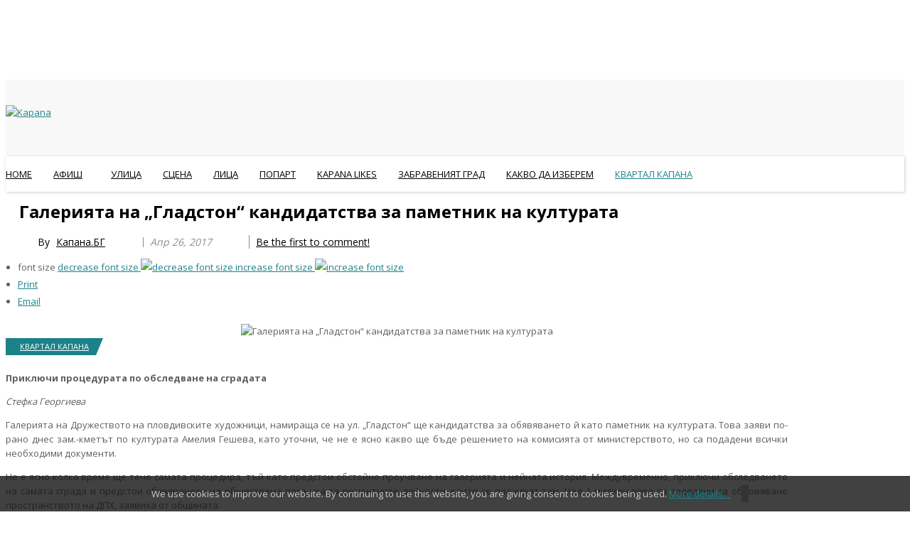

--- FILE ---
content_type: text/html; charset=utf-8
request_url: https://www.google.com/recaptcha/api2/anchor?ar=1&k=6LcLWVAUAAAAADs0PrZgkbg49u5wdecY3Ep-eUpV&co=aHR0cHM6Ly93d3cua2FwYW5hLmJnOjQ0Mw..&hl=en&v=PoyoqOPhxBO7pBk68S4YbpHZ&size=normal&anchor-ms=20000&execute-ms=30000&cb=53h4xd5dcc5k
body_size: 50378
content:
<!DOCTYPE HTML><html dir="ltr" lang="en"><head><meta http-equiv="Content-Type" content="text/html; charset=UTF-8">
<meta http-equiv="X-UA-Compatible" content="IE=edge">
<title>reCAPTCHA</title>
<style type="text/css">
/* cyrillic-ext */
@font-face {
  font-family: 'Roboto';
  font-style: normal;
  font-weight: 400;
  font-stretch: 100%;
  src: url(//fonts.gstatic.com/s/roboto/v48/KFO7CnqEu92Fr1ME7kSn66aGLdTylUAMa3GUBHMdazTgWw.woff2) format('woff2');
  unicode-range: U+0460-052F, U+1C80-1C8A, U+20B4, U+2DE0-2DFF, U+A640-A69F, U+FE2E-FE2F;
}
/* cyrillic */
@font-face {
  font-family: 'Roboto';
  font-style: normal;
  font-weight: 400;
  font-stretch: 100%;
  src: url(//fonts.gstatic.com/s/roboto/v48/KFO7CnqEu92Fr1ME7kSn66aGLdTylUAMa3iUBHMdazTgWw.woff2) format('woff2');
  unicode-range: U+0301, U+0400-045F, U+0490-0491, U+04B0-04B1, U+2116;
}
/* greek-ext */
@font-face {
  font-family: 'Roboto';
  font-style: normal;
  font-weight: 400;
  font-stretch: 100%;
  src: url(//fonts.gstatic.com/s/roboto/v48/KFO7CnqEu92Fr1ME7kSn66aGLdTylUAMa3CUBHMdazTgWw.woff2) format('woff2');
  unicode-range: U+1F00-1FFF;
}
/* greek */
@font-face {
  font-family: 'Roboto';
  font-style: normal;
  font-weight: 400;
  font-stretch: 100%;
  src: url(//fonts.gstatic.com/s/roboto/v48/KFO7CnqEu92Fr1ME7kSn66aGLdTylUAMa3-UBHMdazTgWw.woff2) format('woff2');
  unicode-range: U+0370-0377, U+037A-037F, U+0384-038A, U+038C, U+038E-03A1, U+03A3-03FF;
}
/* math */
@font-face {
  font-family: 'Roboto';
  font-style: normal;
  font-weight: 400;
  font-stretch: 100%;
  src: url(//fonts.gstatic.com/s/roboto/v48/KFO7CnqEu92Fr1ME7kSn66aGLdTylUAMawCUBHMdazTgWw.woff2) format('woff2');
  unicode-range: U+0302-0303, U+0305, U+0307-0308, U+0310, U+0312, U+0315, U+031A, U+0326-0327, U+032C, U+032F-0330, U+0332-0333, U+0338, U+033A, U+0346, U+034D, U+0391-03A1, U+03A3-03A9, U+03B1-03C9, U+03D1, U+03D5-03D6, U+03F0-03F1, U+03F4-03F5, U+2016-2017, U+2034-2038, U+203C, U+2040, U+2043, U+2047, U+2050, U+2057, U+205F, U+2070-2071, U+2074-208E, U+2090-209C, U+20D0-20DC, U+20E1, U+20E5-20EF, U+2100-2112, U+2114-2115, U+2117-2121, U+2123-214F, U+2190, U+2192, U+2194-21AE, U+21B0-21E5, U+21F1-21F2, U+21F4-2211, U+2213-2214, U+2216-22FF, U+2308-230B, U+2310, U+2319, U+231C-2321, U+2336-237A, U+237C, U+2395, U+239B-23B7, U+23D0, U+23DC-23E1, U+2474-2475, U+25AF, U+25B3, U+25B7, U+25BD, U+25C1, U+25CA, U+25CC, U+25FB, U+266D-266F, U+27C0-27FF, U+2900-2AFF, U+2B0E-2B11, U+2B30-2B4C, U+2BFE, U+3030, U+FF5B, U+FF5D, U+1D400-1D7FF, U+1EE00-1EEFF;
}
/* symbols */
@font-face {
  font-family: 'Roboto';
  font-style: normal;
  font-weight: 400;
  font-stretch: 100%;
  src: url(//fonts.gstatic.com/s/roboto/v48/KFO7CnqEu92Fr1ME7kSn66aGLdTylUAMaxKUBHMdazTgWw.woff2) format('woff2');
  unicode-range: U+0001-000C, U+000E-001F, U+007F-009F, U+20DD-20E0, U+20E2-20E4, U+2150-218F, U+2190, U+2192, U+2194-2199, U+21AF, U+21E6-21F0, U+21F3, U+2218-2219, U+2299, U+22C4-22C6, U+2300-243F, U+2440-244A, U+2460-24FF, U+25A0-27BF, U+2800-28FF, U+2921-2922, U+2981, U+29BF, U+29EB, U+2B00-2BFF, U+4DC0-4DFF, U+FFF9-FFFB, U+10140-1018E, U+10190-1019C, U+101A0, U+101D0-101FD, U+102E0-102FB, U+10E60-10E7E, U+1D2C0-1D2D3, U+1D2E0-1D37F, U+1F000-1F0FF, U+1F100-1F1AD, U+1F1E6-1F1FF, U+1F30D-1F30F, U+1F315, U+1F31C, U+1F31E, U+1F320-1F32C, U+1F336, U+1F378, U+1F37D, U+1F382, U+1F393-1F39F, U+1F3A7-1F3A8, U+1F3AC-1F3AF, U+1F3C2, U+1F3C4-1F3C6, U+1F3CA-1F3CE, U+1F3D4-1F3E0, U+1F3ED, U+1F3F1-1F3F3, U+1F3F5-1F3F7, U+1F408, U+1F415, U+1F41F, U+1F426, U+1F43F, U+1F441-1F442, U+1F444, U+1F446-1F449, U+1F44C-1F44E, U+1F453, U+1F46A, U+1F47D, U+1F4A3, U+1F4B0, U+1F4B3, U+1F4B9, U+1F4BB, U+1F4BF, U+1F4C8-1F4CB, U+1F4D6, U+1F4DA, U+1F4DF, U+1F4E3-1F4E6, U+1F4EA-1F4ED, U+1F4F7, U+1F4F9-1F4FB, U+1F4FD-1F4FE, U+1F503, U+1F507-1F50B, U+1F50D, U+1F512-1F513, U+1F53E-1F54A, U+1F54F-1F5FA, U+1F610, U+1F650-1F67F, U+1F687, U+1F68D, U+1F691, U+1F694, U+1F698, U+1F6AD, U+1F6B2, U+1F6B9-1F6BA, U+1F6BC, U+1F6C6-1F6CF, U+1F6D3-1F6D7, U+1F6E0-1F6EA, U+1F6F0-1F6F3, U+1F6F7-1F6FC, U+1F700-1F7FF, U+1F800-1F80B, U+1F810-1F847, U+1F850-1F859, U+1F860-1F887, U+1F890-1F8AD, U+1F8B0-1F8BB, U+1F8C0-1F8C1, U+1F900-1F90B, U+1F93B, U+1F946, U+1F984, U+1F996, U+1F9E9, U+1FA00-1FA6F, U+1FA70-1FA7C, U+1FA80-1FA89, U+1FA8F-1FAC6, U+1FACE-1FADC, U+1FADF-1FAE9, U+1FAF0-1FAF8, U+1FB00-1FBFF;
}
/* vietnamese */
@font-face {
  font-family: 'Roboto';
  font-style: normal;
  font-weight: 400;
  font-stretch: 100%;
  src: url(//fonts.gstatic.com/s/roboto/v48/KFO7CnqEu92Fr1ME7kSn66aGLdTylUAMa3OUBHMdazTgWw.woff2) format('woff2');
  unicode-range: U+0102-0103, U+0110-0111, U+0128-0129, U+0168-0169, U+01A0-01A1, U+01AF-01B0, U+0300-0301, U+0303-0304, U+0308-0309, U+0323, U+0329, U+1EA0-1EF9, U+20AB;
}
/* latin-ext */
@font-face {
  font-family: 'Roboto';
  font-style: normal;
  font-weight: 400;
  font-stretch: 100%;
  src: url(//fonts.gstatic.com/s/roboto/v48/KFO7CnqEu92Fr1ME7kSn66aGLdTylUAMa3KUBHMdazTgWw.woff2) format('woff2');
  unicode-range: U+0100-02BA, U+02BD-02C5, U+02C7-02CC, U+02CE-02D7, U+02DD-02FF, U+0304, U+0308, U+0329, U+1D00-1DBF, U+1E00-1E9F, U+1EF2-1EFF, U+2020, U+20A0-20AB, U+20AD-20C0, U+2113, U+2C60-2C7F, U+A720-A7FF;
}
/* latin */
@font-face {
  font-family: 'Roboto';
  font-style: normal;
  font-weight: 400;
  font-stretch: 100%;
  src: url(//fonts.gstatic.com/s/roboto/v48/KFO7CnqEu92Fr1ME7kSn66aGLdTylUAMa3yUBHMdazQ.woff2) format('woff2');
  unicode-range: U+0000-00FF, U+0131, U+0152-0153, U+02BB-02BC, U+02C6, U+02DA, U+02DC, U+0304, U+0308, U+0329, U+2000-206F, U+20AC, U+2122, U+2191, U+2193, U+2212, U+2215, U+FEFF, U+FFFD;
}
/* cyrillic-ext */
@font-face {
  font-family: 'Roboto';
  font-style: normal;
  font-weight: 500;
  font-stretch: 100%;
  src: url(//fonts.gstatic.com/s/roboto/v48/KFO7CnqEu92Fr1ME7kSn66aGLdTylUAMa3GUBHMdazTgWw.woff2) format('woff2');
  unicode-range: U+0460-052F, U+1C80-1C8A, U+20B4, U+2DE0-2DFF, U+A640-A69F, U+FE2E-FE2F;
}
/* cyrillic */
@font-face {
  font-family: 'Roboto';
  font-style: normal;
  font-weight: 500;
  font-stretch: 100%;
  src: url(//fonts.gstatic.com/s/roboto/v48/KFO7CnqEu92Fr1ME7kSn66aGLdTylUAMa3iUBHMdazTgWw.woff2) format('woff2');
  unicode-range: U+0301, U+0400-045F, U+0490-0491, U+04B0-04B1, U+2116;
}
/* greek-ext */
@font-face {
  font-family: 'Roboto';
  font-style: normal;
  font-weight: 500;
  font-stretch: 100%;
  src: url(//fonts.gstatic.com/s/roboto/v48/KFO7CnqEu92Fr1ME7kSn66aGLdTylUAMa3CUBHMdazTgWw.woff2) format('woff2');
  unicode-range: U+1F00-1FFF;
}
/* greek */
@font-face {
  font-family: 'Roboto';
  font-style: normal;
  font-weight: 500;
  font-stretch: 100%;
  src: url(//fonts.gstatic.com/s/roboto/v48/KFO7CnqEu92Fr1ME7kSn66aGLdTylUAMa3-UBHMdazTgWw.woff2) format('woff2');
  unicode-range: U+0370-0377, U+037A-037F, U+0384-038A, U+038C, U+038E-03A1, U+03A3-03FF;
}
/* math */
@font-face {
  font-family: 'Roboto';
  font-style: normal;
  font-weight: 500;
  font-stretch: 100%;
  src: url(//fonts.gstatic.com/s/roboto/v48/KFO7CnqEu92Fr1ME7kSn66aGLdTylUAMawCUBHMdazTgWw.woff2) format('woff2');
  unicode-range: U+0302-0303, U+0305, U+0307-0308, U+0310, U+0312, U+0315, U+031A, U+0326-0327, U+032C, U+032F-0330, U+0332-0333, U+0338, U+033A, U+0346, U+034D, U+0391-03A1, U+03A3-03A9, U+03B1-03C9, U+03D1, U+03D5-03D6, U+03F0-03F1, U+03F4-03F5, U+2016-2017, U+2034-2038, U+203C, U+2040, U+2043, U+2047, U+2050, U+2057, U+205F, U+2070-2071, U+2074-208E, U+2090-209C, U+20D0-20DC, U+20E1, U+20E5-20EF, U+2100-2112, U+2114-2115, U+2117-2121, U+2123-214F, U+2190, U+2192, U+2194-21AE, U+21B0-21E5, U+21F1-21F2, U+21F4-2211, U+2213-2214, U+2216-22FF, U+2308-230B, U+2310, U+2319, U+231C-2321, U+2336-237A, U+237C, U+2395, U+239B-23B7, U+23D0, U+23DC-23E1, U+2474-2475, U+25AF, U+25B3, U+25B7, U+25BD, U+25C1, U+25CA, U+25CC, U+25FB, U+266D-266F, U+27C0-27FF, U+2900-2AFF, U+2B0E-2B11, U+2B30-2B4C, U+2BFE, U+3030, U+FF5B, U+FF5D, U+1D400-1D7FF, U+1EE00-1EEFF;
}
/* symbols */
@font-face {
  font-family: 'Roboto';
  font-style: normal;
  font-weight: 500;
  font-stretch: 100%;
  src: url(//fonts.gstatic.com/s/roboto/v48/KFO7CnqEu92Fr1ME7kSn66aGLdTylUAMaxKUBHMdazTgWw.woff2) format('woff2');
  unicode-range: U+0001-000C, U+000E-001F, U+007F-009F, U+20DD-20E0, U+20E2-20E4, U+2150-218F, U+2190, U+2192, U+2194-2199, U+21AF, U+21E6-21F0, U+21F3, U+2218-2219, U+2299, U+22C4-22C6, U+2300-243F, U+2440-244A, U+2460-24FF, U+25A0-27BF, U+2800-28FF, U+2921-2922, U+2981, U+29BF, U+29EB, U+2B00-2BFF, U+4DC0-4DFF, U+FFF9-FFFB, U+10140-1018E, U+10190-1019C, U+101A0, U+101D0-101FD, U+102E0-102FB, U+10E60-10E7E, U+1D2C0-1D2D3, U+1D2E0-1D37F, U+1F000-1F0FF, U+1F100-1F1AD, U+1F1E6-1F1FF, U+1F30D-1F30F, U+1F315, U+1F31C, U+1F31E, U+1F320-1F32C, U+1F336, U+1F378, U+1F37D, U+1F382, U+1F393-1F39F, U+1F3A7-1F3A8, U+1F3AC-1F3AF, U+1F3C2, U+1F3C4-1F3C6, U+1F3CA-1F3CE, U+1F3D4-1F3E0, U+1F3ED, U+1F3F1-1F3F3, U+1F3F5-1F3F7, U+1F408, U+1F415, U+1F41F, U+1F426, U+1F43F, U+1F441-1F442, U+1F444, U+1F446-1F449, U+1F44C-1F44E, U+1F453, U+1F46A, U+1F47D, U+1F4A3, U+1F4B0, U+1F4B3, U+1F4B9, U+1F4BB, U+1F4BF, U+1F4C8-1F4CB, U+1F4D6, U+1F4DA, U+1F4DF, U+1F4E3-1F4E6, U+1F4EA-1F4ED, U+1F4F7, U+1F4F9-1F4FB, U+1F4FD-1F4FE, U+1F503, U+1F507-1F50B, U+1F50D, U+1F512-1F513, U+1F53E-1F54A, U+1F54F-1F5FA, U+1F610, U+1F650-1F67F, U+1F687, U+1F68D, U+1F691, U+1F694, U+1F698, U+1F6AD, U+1F6B2, U+1F6B9-1F6BA, U+1F6BC, U+1F6C6-1F6CF, U+1F6D3-1F6D7, U+1F6E0-1F6EA, U+1F6F0-1F6F3, U+1F6F7-1F6FC, U+1F700-1F7FF, U+1F800-1F80B, U+1F810-1F847, U+1F850-1F859, U+1F860-1F887, U+1F890-1F8AD, U+1F8B0-1F8BB, U+1F8C0-1F8C1, U+1F900-1F90B, U+1F93B, U+1F946, U+1F984, U+1F996, U+1F9E9, U+1FA00-1FA6F, U+1FA70-1FA7C, U+1FA80-1FA89, U+1FA8F-1FAC6, U+1FACE-1FADC, U+1FADF-1FAE9, U+1FAF0-1FAF8, U+1FB00-1FBFF;
}
/* vietnamese */
@font-face {
  font-family: 'Roboto';
  font-style: normal;
  font-weight: 500;
  font-stretch: 100%;
  src: url(//fonts.gstatic.com/s/roboto/v48/KFO7CnqEu92Fr1ME7kSn66aGLdTylUAMa3OUBHMdazTgWw.woff2) format('woff2');
  unicode-range: U+0102-0103, U+0110-0111, U+0128-0129, U+0168-0169, U+01A0-01A1, U+01AF-01B0, U+0300-0301, U+0303-0304, U+0308-0309, U+0323, U+0329, U+1EA0-1EF9, U+20AB;
}
/* latin-ext */
@font-face {
  font-family: 'Roboto';
  font-style: normal;
  font-weight: 500;
  font-stretch: 100%;
  src: url(//fonts.gstatic.com/s/roboto/v48/KFO7CnqEu92Fr1ME7kSn66aGLdTylUAMa3KUBHMdazTgWw.woff2) format('woff2');
  unicode-range: U+0100-02BA, U+02BD-02C5, U+02C7-02CC, U+02CE-02D7, U+02DD-02FF, U+0304, U+0308, U+0329, U+1D00-1DBF, U+1E00-1E9F, U+1EF2-1EFF, U+2020, U+20A0-20AB, U+20AD-20C0, U+2113, U+2C60-2C7F, U+A720-A7FF;
}
/* latin */
@font-face {
  font-family: 'Roboto';
  font-style: normal;
  font-weight: 500;
  font-stretch: 100%;
  src: url(//fonts.gstatic.com/s/roboto/v48/KFO7CnqEu92Fr1ME7kSn66aGLdTylUAMa3yUBHMdazQ.woff2) format('woff2');
  unicode-range: U+0000-00FF, U+0131, U+0152-0153, U+02BB-02BC, U+02C6, U+02DA, U+02DC, U+0304, U+0308, U+0329, U+2000-206F, U+20AC, U+2122, U+2191, U+2193, U+2212, U+2215, U+FEFF, U+FFFD;
}
/* cyrillic-ext */
@font-face {
  font-family: 'Roboto';
  font-style: normal;
  font-weight: 900;
  font-stretch: 100%;
  src: url(//fonts.gstatic.com/s/roboto/v48/KFO7CnqEu92Fr1ME7kSn66aGLdTylUAMa3GUBHMdazTgWw.woff2) format('woff2');
  unicode-range: U+0460-052F, U+1C80-1C8A, U+20B4, U+2DE0-2DFF, U+A640-A69F, U+FE2E-FE2F;
}
/* cyrillic */
@font-face {
  font-family: 'Roboto';
  font-style: normal;
  font-weight: 900;
  font-stretch: 100%;
  src: url(//fonts.gstatic.com/s/roboto/v48/KFO7CnqEu92Fr1ME7kSn66aGLdTylUAMa3iUBHMdazTgWw.woff2) format('woff2');
  unicode-range: U+0301, U+0400-045F, U+0490-0491, U+04B0-04B1, U+2116;
}
/* greek-ext */
@font-face {
  font-family: 'Roboto';
  font-style: normal;
  font-weight: 900;
  font-stretch: 100%;
  src: url(//fonts.gstatic.com/s/roboto/v48/KFO7CnqEu92Fr1ME7kSn66aGLdTylUAMa3CUBHMdazTgWw.woff2) format('woff2');
  unicode-range: U+1F00-1FFF;
}
/* greek */
@font-face {
  font-family: 'Roboto';
  font-style: normal;
  font-weight: 900;
  font-stretch: 100%;
  src: url(//fonts.gstatic.com/s/roboto/v48/KFO7CnqEu92Fr1ME7kSn66aGLdTylUAMa3-UBHMdazTgWw.woff2) format('woff2');
  unicode-range: U+0370-0377, U+037A-037F, U+0384-038A, U+038C, U+038E-03A1, U+03A3-03FF;
}
/* math */
@font-face {
  font-family: 'Roboto';
  font-style: normal;
  font-weight: 900;
  font-stretch: 100%;
  src: url(//fonts.gstatic.com/s/roboto/v48/KFO7CnqEu92Fr1ME7kSn66aGLdTylUAMawCUBHMdazTgWw.woff2) format('woff2');
  unicode-range: U+0302-0303, U+0305, U+0307-0308, U+0310, U+0312, U+0315, U+031A, U+0326-0327, U+032C, U+032F-0330, U+0332-0333, U+0338, U+033A, U+0346, U+034D, U+0391-03A1, U+03A3-03A9, U+03B1-03C9, U+03D1, U+03D5-03D6, U+03F0-03F1, U+03F4-03F5, U+2016-2017, U+2034-2038, U+203C, U+2040, U+2043, U+2047, U+2050, U+2057, U+205F, U+2070-2071, U+2074-208E, U+2090-209C, U+20D0-20DC, U+20E1, U+20E5-20EF, U+2100-2112, U+2114-2115, U+2117-2121, U+2123-214F, U+2190, U+2192, U+2194-21AE, U+21B0-21E5, U+21F1-21F2, U+21F4-2211, U+2213-2214, U+2216-22FF, U+2308-230B, U+2310, U+2319, U+231C-2321, U+2336-237A, U+237C, U+2395, U+239B-23B7, U+23D0, U+23DC-23E1, U+2474-2475, U+25AF, U+25B3, U+25B7, U+25BD, U+25C1, U+25CA, U+25CC, U+25FB, U+266D-266F, U+27C0-27FF, U+2900-2AFF, U+2B0E-2B11, U+2B30-2B4C, U+2BFE, U+3030, U+FF5B, U+FF5D, U+1D400-1D7FF, U+1EE00-1EEFF;
}
/* symbols */
@font-face {
  font-family: 'Roboto';
  font-style: normal;
  font-weight: 900;
  font-stretch: 100%;
  src: url(//fonts.gstatic.com/s/roboto/v48/KFO7CnqEu92Fr1ME7kSn66aGLdTylUAMaxKUBHMdazTgWw.woff2) format('woff2');
  unicode-range: U+0001-000C, U+000E-001F, U+007F-009F, U+20DD-20E0, U+20E2-20E4, U+2150-218F, U+2190, U+2192, U+2194-2199, U+21AF, U+21E6-21F0, U+21F3, U+2218-2219, U+2299, U+22C4-22C6, U+2300-243F, U+2440-244A, U+2460-24FF, U+25A0-27BF, U+2800-28FF, U+2921-2922, U+2981, U+29BF, U+29EB, U+2B00-2BFF, U+4DC0-4DFF, U+FFF9-FFFB, U+10140-1018E, U+10190-1019C, U+101A0, U+101D0-101FD, U+102E0-102FB, U+10E60-10E7E, U+1D2C0-1D2D3, U+1D2E0-1D37F, U+1F000-1F0FF, U+1F100-1F1AD, U+1F1E6-1F1FF, U+1F30D-1F30F, U+1F315, U+1F31C, U+1F31E, U+1F320-1F32C, U+1F336, U+1F378, U+1F37D, U+1F382, U+1F393-1F39F, U+1F3A7-1F3A8, U+1F3AC-1F3AF, U+1F3C2, U+1F3C4-1F3C6, U+1F3CA-1F3CE, U+1F3D4-1F3E0, U+1F3ED, U+1F3F1-1F3F3, U+1F3F5-1F3F7, U+1F408, U+1F415, U+1F41F, U+1F426, U+1F43F, U+1F441-1F442, U+1F444, U+1F446-1F449, U+1F44C-1F44E, U+1F453, U+1F46A, U+1F47D, U+1F4A3, U+1F4B0, U+1F4B3, U+1F4B9, U+1F4BB, U+1F4BF, U+1F4C8-1F4CB, U+1F4D6, U+1F4DA, U+1F4DF, U+1F4E3-1F4E6, U+1F4EA-1F4ED, U+1F4F7, U+1F4F9-1F4FB, U+1F4FD-1F4FE, U+1F503, U+1F507-1F50B, U+1F50D, U+1F512-1F513, U+1F53E-1F54A, U+1F54F-1F5FA, U+1F610, U+1F650-1F67F, U+1F687, U+1F68D, U+1F691, U+1F694, U+1F698, U+1F6AD, U+1F6B2, U+1F6B9-1F6BA, U+1F6BC, U+1F6C6-1F6CF, U+1F6D3-1F6D7, U+1F6E0-1F6EA, U+1F6F0-1F6F3, U+1F6F7-1F6FC, U+1F700-1F7FF, U+1F800-1F80B, U+1F810-1F847, U+1F850-1F859, U+1F860-1F887, U+1F890-1F8AD, U+1F8B0-1F8BB, U+1F8C0-1F8C1, U+1F900-1F90B, U+1F93B, U+1F946, U+1F984, U+1F996, U+1F9E9, U+1FA00-1FA6F, U+1FA70-1FA7C, U+1FA80-1FA89, U+1FA8F-1FAC6, U+1FACE-1FADC, U+1FADF-1FAE9, U+1FAF0-1FAF8, U+1FB00-1FBFF;
}
/* vietnamese */
@font-face {
  font-family: 'Roboto';
  font-style: normal;
  font-weight: 900;
  font-stretch: 100%;
  src: url(//fonts.gstatic.com/s/roboto/v48/KFO7CnqEu92Fr1ME7kSn66aGLdTylUAMa3OUBHMdazTgWw.woff2) format('woff2');
  unicode-range: U+0102-0103, U+0110-0111, U+0128-0129, U+0168-0169, U+01A0-01A1, U+01AF-01B0, U+0300-0301, U+0303-0304, U+0308-0309, U+0323, U+0329, U+1EA0-1EF9, U+20AB;
}
/* latin-ext */
@font-face {
  font-family: 'Roboto';
  font-style: normal;
  font-weight: 900;
  font-stretch: 100%;
  src: url(//fonts.gstatic.com/s/roboto/v48/KFO7CnqEu92Fr1ME7kSn66aGLdTylUAMa3KUBHMdazTgWw.woff2) format('woff2');
  unicode-range: U+0100-02BA, U+02BD-02C5, U+02C7-02CC, U+02CE-02D7, U+02DD-02FF, U+0304, U+0308, U+0329, U+1D00-1DBF, U+1E00-1E9F, U+1EF2-1EFF, U+2020, U+20A0-20AB, U+20AD-20C0, U+2113, U+2C60-2C7F, U+A720-A7FF;
}
/* latin */
@font-face {
  font-family: 'Roboto';
  font-style: normal;
  font-weight: 900;
  font-stretch: 100%;
  src: url(//fonts.gstatic.com/s/roboto/v48/KFO7CnqEu92Fr1ME7kSn66aGLdTylUAMa3yUBHMdazQ.woff2) format('woff2');
  unicode-range: U+0000-00FF, U+0131, U+0152-0153, U+02BB-02BC, U+02C6, U+02DA, U+02DC, U+0304, U+0308, U+0329, U+2000-206F, U+20AC, U+2122, U+2191, U+2193, U+2212, U+2215, U+FEFF, U+FFFD;
}

</style>
<link rel="stylesheet" type="text/css" href="https://www.gstatic.com/recaptcha/releases/PoyoqOPhxBO7pBk68S4YbpHZ/styles__ltr.css">
<script nonce="c98DXl9InOiXLJWUx2y8Lw" type="text/javascript">window['__recaptcha_api'] = 'https://www.google.com/recaptcha/api2/';</script>
<script type="text/javascript" src="https://www.gstatic.com/recaptcha/releases/PoyoqOPhxBO7pBk68S4YbpHZ/recaptcha__en.js" nonce="c98DXl9InOiXLJWUx2y8Lw">
      
    </script></head>
<body><div id="rc-anchor-alert" class="rc-anchor-alert"></div>
<input type="hidden" id="recaptcha-token" value="[base64]">
<script type="text/javascript" nonce="c98DXl9InOiXLJWUx2y8Lw">
      recaptcha.anchor.Main.init("[\x22ainput\x22,[\x22bgdata\x22,\x22\x22,\[base64]/[base64]/[base64]/[base64]/[base64]/[base64]/KGcoTywyNTMsTy5PKSxVRyhPLEMpKTpnKE8sMjUzLEMpLE8pKSxsKSksTykpfSxieT1mdW5jdGlvbihDLE8sdSxsKXtmb3IobD0odT1SKEMpLDApO08+MDtPLS0pbD1sPDw4fFooQyk7ZyhDLHUsbCl9LFVHPWZ1bmN0aW9uKEMsTyl7Qy5pLmxlbmd0aD4xMDQ/[base64]/[base64]/[base64]/[base64]/[base64]/[base64]/[base64]\\u003d\x22,\[base64]\x22,\x22w5jCjsKVwp7DqMOGwqTDvsKOwrMVw4RCc8KJw7HCkicVVlEMw5EwScKYwoDCgsK/w7RvwrPChsOOccOAwqrCl8OAR1vDvsKYwqs3w4Aow4ZSUG4YwqJHI38kJsKhZULDrkQvClQVw5jDosOBbcOrZMOsw70Iw7Fmw7LCt8KLwonCqcKAFDTDrFrDvitSdynCgsO5wrsFSC1aw7bChEdRwpDCt8KxIMO7woILwoNUwrxOwptYwrHDgkfChWnDkR/[base64]/Csw/Cs8OCw6HCgsOiwrEPwq0+KzFBcFphw5rDmU/DtSzCkyrCj8KnIi5uZkpnwqA7wrVaYcKSw4ZwWWrCkcKxw7PCrMKCYcORQ8Kaw6HCn8KQwoXDgwLCg8OPw57DrsKwG2YUwrrCtsO9wqnDpjRow7zDp8KFw5DChRkQw60+IsK3Xx7CmMKnw5EbRcO7LVfDiG90GlJpaMKvw7BcIzbDo3bCkxhuIF1eWyrDiMOkwpLCoX/CrScyZSFFwrwsNkgtwqPCocKPwrlIw5JFw6rDmsKBwrs4w4shworDkxvCiz7CnsKIwo3DjiHCnlzDjsOFwpMJwrtZwpFUDMOUwp3DkD8UVcKkw7QAfcOuAsO1YsKrchF/PsKpFMONYlM6RkRzw5xkw6LDnGg3SMK1G0wqwrxuNmvCpQfDpsONwrYywrDClsKswp/Ds1/[base64]/DtCgBbcKawrNPwqEuw5Rkwp4/NEHDqxzDlcK7BsOWw5weUMKQwrDCgMO6woo1wq4wZCAawqPDuMOmCA55UAPCosOMw7o1w6gYRXU4w6LCmMOSwoLDu1zDnMOhwpE3I8O4bGZzFzNkw4DDpCvDm8OLcsORwqU2w7d/w69reFnDm2xfGkRmYlvCuSPDlMOBwqAWwq/CoMOiR8Kkw7gsw7zDu1fDlTPDiiRTfS1QHsOIAVpKwpzCmWpEGcOmw48hZGjDvUN/w74IwrVnCBzDgRQAw7nDuMK+wrJ5LcK9w4NbUGPDpCRxCHJ5w7nCj8KWRFkCwozDiMKOwrDCjcODIcK3w4jDpMOMw71Tw4nCosOXwpoWwprCnsOHw4XDsiRdw4fCuB/DrsKfMWDDqEbDjTTCuAZwPcKFCwTDmjhWw61QwpxjwpXDoE8SwoFaw7rDt8Kew4duwo3Dh8KcPA5UBsKGecOfKMOewoHCqVXDohHDhRclwoHCmnrDsHU/Z8Knw5vCu8KDw47Cl8Olw7XCqsOeXMOYwrfDhX7DhxzDi8O9UcKDOcKUFgtMw4LClXbDocOLIMOVWsKpCwMTbsO7aMOJXirDvQpBcMK1wqrDqcOtwq/Cgls0w5Ydw5wXw7VlwpHCoBTDvDUkw7vDijXCscKregoTw41Sw5YywoM3MMKdwpgcGcKQwofCosKFQ8K4fg8Zw5jCosKtFCpsLlrCjsKOw7/Cng3DigTDrsK2BBTCicOlw7rChlAfasO2wox+VSgvI8OHwr3DhE/DiFkww5d3fsKlFWVwwqbDssKOf3onHAnDqcKMIHvCii7CgMKuaMObQ0Q0wpxzdsKqw7bClWpsfMOLH8OwbWjChcO1w4lVw5XCm2nCucKHwqkBRBc9w4/CrMKWwrttw7NHFcOQVxV2wpjDp8K+PVnCoCTCoV1CEsKXwoVCA8OlT09sw53DnyM2S8KsZ8O3wrnDhMODFMK+wrTCmG3CosOCEFkLdFMZem/DuxPDt8KYWsK7WcOtQkTDnnhsSiQkXMOxw7E0w5TDjioSGnZfEcOBwoISXEFuZS9uw7kGwpAxCl1eKsKKw4hKwq8YGHgmKGhEaDjCuMOXF10rwqnCssKFOMKDBHTDhAbCsToaTiTDhMKyRcKPcsOgwq3Dn27Dmw5ww7/[base64]/a8O3w7zDtsKGwrFKUG5tOMK1GsKzwqclCsOjEsOuAsOZw6HDunjChlrDmsK+wp/CsMK7wo4iScOnwojDvnkMLibCrR4Ww4MwwoUgwo7CpEDCkcOyw6fDhH9+wojCgsKmAg/Cm8Opw5JywonChh5ew65EwqQqw7Vpw7zDoMO4fMO5wooMwrVhFcKMOcOQdwHCp3DCncKtTMO2LcKBwol/[base64]/DmsKfbsKcdnR0XcKJw6pIw5DCocKBw6Qmw5/[base64]/[base64]/ExhpGRt9KlDCuMKswo4+wovCn8KdwppzAiQtbWoWYsOZPcOpw6tMX8KHw4kWwoBLw4bDml/CoEnCvMKoRT5/w6XConRdw4bDssOAw6Euw6ECS8KUwqJzEcKpw6MGw7bDtcONXMKJw5TDkMOXZ8KaI8KlS8OFHAXCl1fDuBRNw7XCuAhUIG7CvMOUDsOmw4ohwpIReMOHwo/[base64]/LwHCv8OLGsKIw4jCu8O2w4PCgUp8M8OsRWLDn8KRw5jDjHLCjBrDlcOZR8O9FsKww6IEw7zCvUhwME5Vw59jwpxWKEduXWtqw5Ubw6BUw5XDolgNHUHCh8Kxw75gw5Ycw4DCj8Kzwr3DncKJScOWVDd1w74DwqYQw6Yww7UswqnDvQDCkHnClcO8w6pHEG5/wqTDssKQSsOrfVE3wrUQHSMJacO7WkQbHsKMfcOpw7DDm8OUR1zDksO4HlZlDH5cw4LDny3Dn17Di2QJUcKNYy/CgmBndcKnD8OoGMOrw6DDucKWL24Yw53Cj8OPwosYXxdLAm7CjGBsw73CgcKiYH3CjidaFg3CpUHDgMKNYlxhOU7DlUBww6kpwr3ChsKHwrXDm2LCp8K6LMOlw7bCtyUgwr/ChF/Di3Q2WnvDlShJwrwQJ8O3w79zw5NywrADwoQ5w7FrG8Kiw6w0w5LDkhMGOzDCuMKzQ8OBA8OPwpQYI8OVRC7CvEMtwrjCiy/DiVg+wrATw6kjOjUPFRzDujzDt8OWPcOCADzDi8KnwpYwOwELw7vCnMKlBinClxUjwqjDscKiw4jCl8KxfsKTInN5XSgHwpIFwrR/w4BvwqrCoGPDpHTDmQhzw7LDtFA6w7d9R017w5nCsDXDkcKhUm1gB37CkjDCicOwaQnCh8OCwodQNQBcwrkDWsO1C8KFwoILw6N2YsKzM8Oewpdbw6/CokjCh8KTwpMnUsKVwqtaPWTCjTZTIMO8eMOHLsO0XsKqdUHDqj7ClXbDuG3DoBrCgsO3wrJvw6VLwobCq8Ksw4vCqChIw6QeX8KXwq/DssKRwqbCnDQRdsKBRMKaw7kpZy/DkcOCwpY9PsK+d8OFEGXDhMO4w6xLMGAVWz/CpDvDqMOuGkzDu35Uw6nClzbDvTrDpcKaKETDhUrCjcOEFHsyw7M2w7owZ8OWagNXw6HCv1TCkMKZFA/Cn1XDpRdpwq7Dk2jCs8O6wpnCiSlGbMKZUMKww71LdsKyw7EyeMKfwqnClihTQyk1KE/DlSI4wpMSYExMWRg9wo0wwrXDtj1kJsOZcS7DgTzDjmnDicKCcsKBw7oCeRwGwpItd2smVsOEXUIrwrLDl3NQwpByFMKCDzB1CcO7w7vDl8OLwpHDgcOONcOZwp4ZRcKmw5DDtsOdwrzDtG80cUbDgEYrwp/CvG/DgygqwpQAE8O4wrPDvsOPw4zCl8OwWmXDnAQGw6XDv8OLM8Oow7s5wq7Dg3vDrwrDr3DDnVdmesOySFjDnyFkwonDm1gcw61qw4kdbE3DsMO9UcK/X8KQC8ORZsKGNsOFVQ5RKsKmfcO3aWtew7bCoiPCgnbDgh3Cq1XDkU9Nw5QOHMO+YHFQwp/DiWxfAUbCinchwrXDiWPDncOow4LCtUIlw7PCjTgEwp3CmcOmwqjDksKIFTbCmMK4LWcOwr4lwrNZwojDoG7CniPDj1xwecKmwos9b8Kjw7UlCBzCm8OpaR4lM8Kkw7/[base64]/CnQzDscOuclErwpHCl8KMIMOpZXTCp8OTw4nDksKVw63Donxfw7VgeDpIw5hteBQpO1/Ds8OsA03DtFXCiEnCnsKYHWvCp8O9AG3CgyzCikV+f8O9w7DCljPDsEATQmLDhGzCqMKZwpM4WUMyTcKSbcKRwrfCi8OVCSjDngDDncK9O8OCwr7CiMKCWEjDhn3ChS9IwrrCt8OcH8O+Wxo/ZCTCkcKfIsKYBcK4FlHChcKIMcK/bz/DuSzCssOwDcK4wpV2woPCsMKJw6vDrEwxMW/CrWY8wr3CksKOVcK5w47DjzLCu8Kmwp7DjMK6O2rCpMOPZmk1w5ERLCPCvcOvw4nDscOKZwJxwrsjw7LDg0JWw7U+a1zCvSNpwp7CgF/DgwfDusKmWznDgsOfwqfDiMKQw58mXQABw6FBMcOcbcOGKWvCocO5wofCjMOiMsOswpspH8OmwpPCq8KSw5puFMKWecK8TF/[base64]/DnkTCgMKOw7fCtAvDqcKyXcOUw6EFWXLChcKNb243wplrw7bDn8Kaw4PDscOeUcKQwqcHfjLDjMORV8KEX8KpK8Kuwp/[base64]/w6Mnd1DCpMKzwoRhw5Y0I8OIXsKUSzfDlGBmKsOcw6DDsAghdcOJRMKjw6gTScKwwo0MCC0UwqUqQ23CjcKDwodJbTbChXlOIEnDvhJbUcOHw5bCuVEZwprCnMOSw7gKGMOTw4fDj8OWBcOQw4jDnD7DiB4GLcKawo8/wptELMKHw4wJQMKPwqDCv3sMRT3CtTxIbE1owrnCp2/CisOuw6XCoG4ONcKJVV3Cvg3CiVXDlxfCvkrDucKqw67CgxQiwo9IK8Oowo7DuUvCqsOAbsOxw5vDuSJiNk3DlMO7woPDl0sGElvDtcKpW8K6w7dowq7DtMK3e3/[base64]/F0M6U3wUe8OJw419SAXDv2/CnQl6N3jChcK4w6FuTVBCwqcYAGFbNBEiw4Alw54ywrNZw6bCmSfDonfCmSvDuRXDvERDEhMRJF3CsAchPsOUwrTCtmTCicO/LcOsF8O5wpvDssK8GMOPw7hcw4DDrnfCnMKZemMDNjg3wp4WAh08w7Eqwp1fJsKrEsObwq8UGhPCpU3DgHHCpcKYw4MQZkhnwq7Dl8OGFsOCd8OKwr3CjMKaEVNgKS7CpCTCiMK+HMO4a8KHMWfCqcKOYcOzbsKnB8K7w6LDjy3Cu18KccO/wpLCiBXDhg0Uw63DjMK7w63CqMKWA3bCt8KewqgLw6bCl8O8wofDhWfDrsKxworDiiTDt8Krw6fDtV/[base64]/CkMOFSQQeAGTCo8KPPMOXwqYmDcKPFkXDn8OvJsO6cg7DqAjDh8O/[base64]/CpiXDr8Oiw5LCpT/[base64]/DgQIlH8OkJ3vDvMKrwq7Dr8KXF8OJJsOewrbClDzDiC9lSS/DocOjAsK+wqrDu27Dp8Oiwq5Aw7vCtE/DvUzCu8OzU8OEw4spJcO9w5HDjcORw5NewrHCulHCuh10cz01MGocZcKVV0fClDzDhsOjwr/CkMOXw7kFw5bCnDRkwphwwrDDr8KkSjBkEcKvYcKDH8KIwrvCisOww63Cqm7DkQdQMsOJJMKSfcKlFcO1w6HDm04SwrXDkDpnwpAtw64Hw5HDvMKnwr/DmnLCmkfDgsOlPDDDiAPCgcOMLXhFw6xkwoHCp8Oww4ocNmbCssKCOmZ5GXsgP8Ktwp19woxZBB5yw5Jawo/CjsOKwoXDiMODw69faMKGw4JUw6HDvMOtw5F1WMKpcCzDlsOOw5NGMsOAw7nChcOAasKGw6N2w7B+w7h1woHDsMKBw6UXw5DCoVfDq2wCw4bDn0XCsjZhb2jCpF/DssOpw5HCvS7CvcOww63DvnLCg8O/IMO/[base64]/E8KvYBfCpUEkQ8ODZMOIw6XDoSXCskHDsX1Fw5bDqToyw7jDrShoH0TDn8OIwqN5w4tzHmTClk5Lw4zCk3cxDz7DnsOHw6TDgz5PY8KMw74Zw5HDhsKUwo/DvsOUEsKowqIDK8OYUMOCQMOtJWgGwpLClcK7EsKHZF1vJMOwBzvDksK4w5UuWTfDvXrCkTPCoMOQw5jDrBrCvBHCs8ORwoUIw5pkwpEMwprCgcKlwonCmzJQw7BZQCnDhsKpw51LcFY8UG1McWfDocKqUykQAw9/XMOAOsKWScKkKifCrcOgPTfDiMKBLsKWw4DDuyhSDj9DwrUpW8OcwqnChyh4IsKCawjDoMOuwqV9w5EHMcOVISvDoT7CqgA3w60Jw7/[base64]/[base64]/w7p8esKCPcOAO3RaBA7CoMO/PsO+YkrCjcObHi/CiDTCvS9bw5/DkntQFsOmwoDDun0AH24Ew7TDrcORXAUrZ8OpHsK3w5vCkHbDsMK4KsOIw4h5w7/CqcKDw6HDnlTDnHzDtsO/w4PCr27CkWrCtMKEw7I7wqJNwqpOczEIw7rCm8KZwpQuw7TDucKoQcO3wrFhAMKew5hWJnTDv3khw5Jiw4B+w7EWw4nDvsOuK0PCsULDoR3CszvCnMKuwqTCrsO4WMO9QMOGZXBjw6dtw5vCuVLDsMOFBsOYw6RLw5HDrBp1cxDDkjfClhtIw7PDpDE2XC/[base64]/DusKnw79Xw7ttwobDr8KCL2k1ZcOtBkXCqGjCgcKNw7h9aV3CkMKfFF/DiMO/wr0Zw6t9w5hSFGrCrcKQa8KiBMKlUWoEwq/CsQskNwnCnQ9FCsO4UDZawojChMKJM1HDkcKmBcKNw6vCtsOmD8KgwrIiwqjCrMKlAMOEw5PCjsK8aMKkB3zCmiTDnT5lTMKFw5PDiMOWw4gJw7swLsODw5ZGNh7CgxpmF8KIBsObcTAUw6hHBMOrDMO5w5TDjsKQw4ZxNQ3CmMOcw7/CijHDqG7Dh8OmPcOlwrnDgjnDo1vDg1LCh24Swr06SsOYw5jDscOzw7hrw57DtcK+UVFXw4hMLMO6Y11xwr8Kw5/DpnJcenrCmRfCu8OMw5d6YMKowrwPw7AHw4rDsMKZNjVzwqrCtEoyXcK2fcKAPMOzwoHDmlMsWMKUwpjCrMOuMEdQw6bDl8Opw4YbMsOKw5/CkGUbd0jDqhrDocOawosWwpXDt8K9wpPDtSDDnn3CqzbDpsOPwoRLw4RIB8KOwrRBFyUNasOjPXVtesKxwoB0w5/CmiHDqWXDjF/DhcKQwqnCg0nDr8K/[base64]/CgjMWwobDpMOgwpHDgiTCgsO/QVbDjU7Ct19NFCYwwq8OQcOvccOAw6vCh1LCgk/DsQJkK1JFwr0kPsO1wqwyw6d6SFtbaMOLa1zDoMOqRUIYw5TDqGXCuVXDrxnCpX9UTko4w71sw4fDiG3CpGbCqMOOwrwewrHChkEuEA1Iwp3DvF0jJANHExLCqcOBw4gxwrI8w4YWNMKSI8Kmw5gYwoo3RXzDtcOywq5ew7/ChTgWwpwtXsKbw4HDhsK4dMK6LmjDrsKKw5DCrH5gSEsOwpEkH8KzHMKaQBDCtcOKw6XDsMOAG8O3AnQKPBRtwqHCtXoew6PCp3XDgVMRwqfCsMOXw5fDujfDk8ObJlAUUcKNw47Dg1N1wofDv8KewqPDtsKBCB/CoGcVDQAfKSbDiCnCjnHDqEtmw7U0w6TDhsO/Hxo8w5HDgMKOwqVpdH/DuMKUX8OEcMO1JMKZwp9NCV8Zw6lJw6/[base64]/w4ozwoPCuAnDs2fDk8Kjw7l/w5UlGcK6wqHDlsOfIcKnZ8O3wrDDsU8Ow5hSdhFTwpcDwoEVw6gCSyMvwqXCnzMJTsKJwoVYw6PDvxzCvTg2dGHDo0rCjcOzwphewpLCuDzDtMOhwrvCocO5XDp0woXChcOGW8Osw6nDmCnChV/Cl8Kcw5XDq8K2C2TDr1LChFDDisO9IcOffk9/WlwLwq/Cmg9fw4zDmcO+WsO1w6PDnEhKw6Z6b8KXw7YAbC4TXBzDvmrDhnBLdMK+wrVQTsOcwrgCYBDCuzQDw6PDnsKoA8KUTcKUJcO0wpPCnMKgw6RuwqdAe8OBaGfDrXZHwq3DjgrDtSEow4AiEsOqw4xPwobDp8O9wr94Qz4qw6/Cq8OnU0vDlMK6Z8Kmwq8Pw5wZUMOfC8O/[base64]/CjjTCq8KDw4YRacKVGMKSw4HCrsOcw74/E8KOCMOkR8KEwqQ4fsOpRh8GCsKeCj7DscOmw4N9G8OEFgbDlcOSwrXCtsKLw6Z9WkAlEUkJw5zCpkc6wqkUeGbCoQDCm8KGb8O8w4zDj1l2ehjCkSHCl27Dh8OyPMKSw5LDpzjChw/Dv8OcbF8iMMOXJsKfSEM+Tzx5wrfDsEsSwonCiMKpwpJLw53Cj8K2wqkfDw80EcOnw4vDrytXEMOfVRIjfzYEwoBRAMKzw7PCqUNGOFVNKsOuwro9wqsdwo/DgMOlw70AQsO+bsObORnDrMOIw4REb8K8bCx8fMO6AgzDgRw9w58HEcORF8Odwqp0b2pOcMOQPwLDskV/ewDCv1XDtxZFU8O5wqTCnsOKbTJvw5QiwoVjwrJMGzBKwqsowpXClhrDrMKXPlQWGcOjEBgSwp46fnwhUgsebloCGsKhQsOHRsOWDg/DoVfDi3UawoI2eAsvwq/Cq8KDw5TDqcKXenLDuiJDwr9/wpxOVMK0VV/Dsg4ybMOzJsKaw7TDv8KlZXZBGcOCOF5Nw5TCnUMrJW0KQXRTPlIOT8OicsKuwodVK8OGDsKcKsKtGcKlIcOLIsO8LMKGw6ZXwoAZecKpwplhaVAHOGUnO8KlVWxCHW80w5/DtcODwpJEw45jwpM2w5JJaxFVSybDgsK3w4hjZ0rDmMKgBsKKw4TCgMO+ZsK2GgLDr0fCrBYiwq/CnMOBcQTCisKaRsOEwpkkw4TCrSJSwp0IL38sworDpH7Cm8OvCMKcw6nDpMOQwoXChDjDhMK5dMO0w6cuw6/DosKyw4vCnsK/[base64]/[base64]/Ds8KvXiPCjVIuC8OxMsObacKgw6ghUgfDj8Opw4bCssOkw4zCpiXCrh/[base64]/ClHIawr7DnGc3HR5XJMOTwq7CiGvCqDQqw63CsBUQTEEqAcOvHVrCpsKlwrXDn8KvZlnDvx5vIMKZwpt7eHfCt8K3wodoPGkac8O7w5rDsHDDt8KkwrEuJhDCtmoPw7QJwoAdDMOxKUzDvnLDkMK6wpwHw6t/IT7Dj8K3X07Dt8ODw5DCssK4OjNjIsOTw7PDrkVTK3I/[base64]/EQJnw5FxwrXCqsO/JcOXahrCuMOkw6R4w7PDvcKOQcKHwpLDmsKzwpgKw4bDtsO0XlXCt2Q9wrLCksO0am17VsO7BU7DlMK4wo1Uw5DDuMKHwroXwrzDnlFcw7RDwrp7wp9PdTPDkzbDrHvChm/CscOgRnTCqmdJaMKnQh3ChcKHw4wPB0JDZ1AEDMKOw7jDrsOZEkbCtDYRGm0aeVHCs2d/XC0ZYRAXFcKga1rDjcOyJcKgw7HDucKUY3kKSz/CkMOqUMKIw5DDqmnDkkLDn8ORwqbCkQ9sDMK+wrHCqHjCuFfCjsOuwrrDiMOsMkEqEi3DgnEsWAd2FcO5wojChX5nU2hEFDnCp8KsE8OLRMOzbcKEG8O1w6plNFTClsOiWFvDl8Ktw6o0KsO9w6l+wpTCtklfw6/DsU9yQ8OMVsOyIcOvZmPDqV/DgCVRw7LDghHClkQ3EF/Cu8K4bMKaXSLDo3tJPMK+wpNKDivCsAp/w4dWw6zCqcOtwow9bVjClTnCgQcRw4nDoBgKwpvDrX9Ewo7Cs0dLw67CrC0ZwrAjw4IewoAFw74qw5xgK8OgwoHDpkrCp8OhHcKhS8Kjwo/CpT96UQoNV8Kaw4rCm8OdXMKIwqA/wp0eJQlowq/[base64]/VMO4w4XCuHZrwo/CpzFtW2TCt3nDvAhhw4JgOsOGSnZUw6YCSjlEwrnCkDDDi8OZwph3IsOZDsO1DMKmw4MHPsOZw7vDocOfIsKiw5PChcKsMHTDu8ObwqUdKD/DoRDCvVwhCcObAU4Vw7vDpVHCt8OLSGPCrwMkw4QVwrvCkMK3wrPChsKoe3/CpHHCn8Kuw7vDgcO7WsOQwrsdwqPCqsO8NUwCEDoUNMOSwrLDmWvDgn/CoDsrwpobwqbCl8OuAMKbHC/DuXoUbcOBwq3Cskxab1sHwoHCtzh3w59OZUXDkDbCjXUJL8OZw63DjcOtw4wPLmLDrsOnwobCmsOOHMOyVcK8aMO7w53Ck1LCuWbCssKiTcKbbwXCjyI1KMKSwr9gGMOuwpRvBsKXw6t4wqZ7KsOgwobDn8KLegMNw5/CkMKpJDbDhHnCucOPCSDDqTNMAHxYw4/[base64]/Dh8Ksw7h7G8KCw6VowobDqEtmw6XCm0HDhl3CvsK3w5nCkXV9CsObwp83dRjCq8KdCWgew4IRH8OhSDN/V8ODwo1zBcKqw4HDjlrCpMKgwpkxw7h5P8OWw6MidkMOcRwbw6QnfS/DvEYLw5rDnMKkVWwDR8KfIMKAPiZbw7fCp39dZBNwW8Ktwo3DrhwAw6hkw6ZHAVfDlnrCmMK1F8KEwrjDs8OZwr3Dm8OlOj3CjsKwUR7CtcO0w61swoHDjcKxwrYvSMOhwqFNwqw2wq3Dsmcrw445WcOzwqgtP8ONw5TDtMOBw5QVwpXDj8KNcMKxw4t+wo/CkAEkG8O9w6A3w4/CqFbDiU3DrDYewpsVamrCtnzDqUI2wpHDgMKLRgt+w5hoA2vCvsOfw67Ctx/DmjnDgnfCksOswqFpw5Aiw7jDqljDv8KQPMK/w6wMNyxDwrw3woAPDGRzO8Ofw7RQw7vCuSdmwrLDuGjCg1HDv2RfwpDDucKjw7/[base64]/XX1SBMKlwo/[base64]/CswfCncKeGEdCw6fDrsKse37CjsKGw4JFMEXDu1nCh8K+wrDCpg4gwrHChw/Cq8O0w5wkwroGw5fDsiwbXMKHw4zDkjYdN8KcNsKrHTjDvMKAcGjCkcOAw6UYwocuGULCtMODwpt8QcK6wop8bcKScsKzOsOKPgBkw70jw4Nsw7vDgUrDjTHCgcKZwp3CisK+OsKpw5bCuRfDkcO7XsOFcn47Ezk7O8KHwpjCpzoHw4fCqnzCgi/CiCtfwrjDk8Kcw4UqHFYtw5PCnE7CiMKGJUIzwrdXYcKew5oxwq1jw4HDtU7DjhIFw7AVwoI+w43DqsOJwqnDt8Kgw6saN8KXw6jDgSDDncOqal7Cu1fCrsOfBUTCvcKaf1/CpMOUwoorJHkewrHDhEUZdcOvecOywoDCvT3CmsO8e8OfwpfDgic9HU3Ct13DvcKJwp1SwqPClsOIwrnDqH7DusKxw4PDszo2wqLCsDXDqcOUMBVLWivDq8KWaz/Dv8KNwqRyw7TCkUoqw61yw6fCtyrCssOkw4DCncOFAsOrX8OtLsO/HMKYw4ZnEsOxw5jDuGBrS8ONNsKDf8OWbcONHB7DvsKVwr90eEPDkibDjcKWwpXCsCIMwqJawrbDhQHCmk5Zwr/DkcKxw7rDmGNZw7tHDcKHMcOQwrpiUcKSbmgAw5HCmRHDl8KEwqslLMKgEDo5woYYwrkNAB/DsS0cw7AEw4dVw7HCg3TCv3t4w7PDoj8IMCvCh1VGwobCvGjDnTDCvcKvRzUmw47Cj13DhBXDkMO3w6/CrsK+wql0wqdyMwTDgVs8w7bCksKlKcK0wo/CncO6wrEgCsKbPMO/woUZw7UpX0QieDDCiMOAw4TDvAnDkEXDtkvDo3MjX0RAaQXDrcK+akQDwrHCrsK/wrNgJsOowqp3YwLCmWo3w7zCn8OJwqTDglQwbQjCvV56wqoUCMOBwp/[base64]/wp7Cv8K8PsOCFSYcw45YecKZIcKbw6lJw4PCqcOWDh0fw6gaworCoxbCqsO0XcOPIBTDvcOWwoVWw7Q8w6/DoGXDgBR3w5gFGCvDmTsCPMOKwrbDs3gRw6zCjMO7Yl9ow4XCvsO4w4nDlMOvXDp8wpASwprCiScxaDfDrBnCnMOowpDCr1xzGsKEQ8Omw5/[base64]/DrMKTw4low63CucOkw4vCrlJkaynCh8KYwpfDq0RGw7ZQwrjCmXVRwpnChmzDisKXw69zw5PDm8OywpsufMKUL8Ojw5PDlsOsw7I2U0A/wotow4fCnnnDl3okUB8vOm/CqcOYfsKTwpxSVMOjVMKcThJKWsO6MT4CwrFkwp88aMKrScOQwr/CvV/[base64]/DrsKLw5p0w7fDt8K0UsKnewhFEyRiY8OfwoDClsK0Th1jw6c+w5HDtsOkw5Iuw7TCqCgMw43CuxnChEvCn8KOwowmwp/[base64]/H8K9UMKNKAfDpm9iZMK+TBjCh8O8UhTCtMODw6TDlMKTSsORwo7DlWTCq8OUw6LCkwHDp2TCq8OwLsKxw5Y5SzVUwqcRAys/w5TCmsKaw53DncKbw4LDosKrwqR3TsKhw5rCr8OVw6wnawPDrntyLmA5w50cw4pdw6vCkVHDomk5QRfDj8OrenvCrxXDksKeExHClcK7w6fCjcOiJQNaImVUDsKsw5QqKh/Cnzh9w6nDgkt0w7U0wpbDjMOeOcK9w6HDncKoGHfCnsK6JcKAw6c5wqPDk8KSSFTDo0lBwpvDjxteFsKFexp1wozCt8Krw6LDsMKiX1bCiDp4M8OnIMKcUsO0w7RnLTnDtsO4w6rDgcOFw4bCpcKlw4ZcGsKqwpfCgsO/ZC7Ck8KzU8Opw6hTwr3CtMKjwrpZDsKsWMKnwo1Twq/[base64]/CpWxsLsKvwpVDQxoNJMOlw4HCnkvDusORw6/DiMK7w7XCv8KKdcKbWxUgY23DksKcw7EXEcO7w7XCrU3CisOHwoHCoMKTw6/[base64]/[base64]/DtMKAecKtfsOZC8KSwp1ow6vDt3N7w5VUBEc7w7fDqMOfwr7CtFBNV8O+w6TDkMKHQMOMQMO9SSlkw6VXw5jDk8K+w5jCkMKvD8O1wp1awoEVRcO9w4XDlVdDR8ORHcOpwpVFBWvDiGrDpk3Ck0XDr8Kmw5Zhw6fDssOZw5N+OgzCiz3DlQprw5AncVjCkE/DocKkw455AEMvw5DDr8KQw6LCs8KmNg0Gw5ktw5oCCgENOMKeXjbDosK3wq/CucKYwrzDj8OVwqzCvW/CkcO0DTfCoiw3PGJvwprDocOBCcKXH8KzD2XDvcKPw5NTY8KuPVVUV8K2asKITgPDm33Dg8ONwoDDusOzUsO/wo/[base64]/[base64]/CrW3DoV7Cg8O8ERdfSRc/wq3Dr2VONMKYwoN0wpBEwonDlH7CsMO6C8KsGsKNYcOUw5YGwrwLKVU6Exlww4AMwqMXw60RNwfDtcOxLMOUw5IBw5LCssKWw6zCtnt3wqzCmcKmC8Kqwo3DvsKuCmnCplXDtsKhwp/Do8KVbcOMDCfCrMO/wo/DnB7CuMO+MwvCtcKWXEkkw40Iw7TDhUDDsmnDjMKYw4cCIXLCr1TDlMKjecKDTcOBHsKAe3XDoSVcwrFcYsKeLB1/IjtEwoTCmsKDHm3CnMOFw6XDksKWflk+QyfDosOvX8OpWjonMkBAwrrCgRRswrXDp8OZBAALw7DCtsKLwoxzw5ELw6/Cv11Pw4YFEypkw4fDl8Kiwq/CjkvDmkhBXsO/CMKlwpXDjsODw4Q2IiF+f19NSMOAF8OSMsOcEWvCi8KIR8KrKcKFwrvDqxzCgV8ATkUgw7zDmMOlMDbCoMKMMh3Cn8KdUR3DsFXDmV/CrF3Cj8K8w5t9w5fCgwM6LUfDlcKfT8KtwqATR2/DmsOnEjUhw5w8BSRHJwMOworDocO6wpBjw5nDhcOuH8KBIMKaMgvDs8OsI8OlN8OLw5VieibCscODOMOKPsKQwoZMPDtSw6zDsQdyP8KPwozDtMK5w4lpw43CpW14ED5WHMK5IsKSw5cwwpBse8KpbUh5wqLCk3bDrifCpcK/w4nClMKBwptfw5FAEcOfw6rCq8K+HUXCjSsMwofDvFRSw5UzTcOoesKYKhsvwrhsYMOGwqPCs8KHF8OTIMKpwoFOb0vCtsKcJcKJdMKuJXoGwplIw5IFY8O7w4LCjsODwqZyLsODNj9aw6xIw67CjlfCr8Ktwpg0wq3DiMK+LMKgXMKLbwtzwrN/KyTDs8K0Hwxhw77CuMKsI8OMMQvDt3TCpDUaTsKzbcORTsO/K8OaXcOXGsKXw77ClCPDhV/Dg8KXfEXCu3zCgsK1Z8K8wobDnsOHwrBWw7LCuT8bH3bChMKgw5nDkRXDmcKzwo4UD8OjDcKyccKHw7phw6bDiW/DlVXCvnLDpiTDhAzCpsOUwq9wwqfCosOCwrpswoVJwqsTwosLw6XCkcKscwzDuz/CnTrDnsOpccOgTcK3IcOqTMOkOcKqNVd9YwPCsMK6EsO5wqkcIS8XAsOwwoRNI8O0MMOFE8K7w4nDp8O0wog3XMOyFyjChyzDuwvCjlvCoVMcwogkf1o4TsKcwoDDoVfDogw4wpPCrETDucOubcKvwpN0wqfDhcOHwroewprCksOhw4paw701wpPCicKDwpzCrQbDkk/CnMKlWBLCqcKpW8ODwr7CulrDr8KHw59dasO+w6QXEcKYUMKlwoklMsKOw63CisKqWzTClG7DvkEpwp0rV3J8JEfCqm3CgcKrAwdlw6cqwr9Nw6rDjcKew58hBsKmw64qwqM/w6rDpwnDnHLCscK+w4bDslDCo8OLwpHCoDTDgsOuS8OkMiDCg2TDkEPCt8O/MgUYwqbDmcOpwrVKTg4dwovDrSbCh8KcfDvCucOrw7XCuMKAwq7CocKrwqwmwoXCiW3CownDp3bDosKmEDTDgsKwBcO3EsO1FUhww5/[base64]/ej4BU110VcKJwrbCvjPCvCLDuMO+w482wo5dwrssQcK7TsOGw6tvAxQPRG3DuEg5c8OTwqRxwprCgcOAeMK2wqvCmMO3wo3CvsOpAsKCwqxMeMOHwp/CgsOAwp/DusOrw5clE8KMXsOqw5LDh8Kzw5NDwozDssOeaDMaJDZZw5hxYls1w41Ew5UoeSjDgcKTwqYxwq1Xf2PChMOaXlPCpgxAw6/CgsKhTgfDmwg2w7fDtcO2w4rDvMKMwrE8w5t2Q1BSMcK8w4zCuTHCkTITbQPDjMK3ZcOiwpvCjMKow5DCv8Oaw63CtTcEwplQL8KfcsO2w6HDnUg/[base64]/Cgzw6ecKcw5jDgMOxMsKAWsKQawDDhMOgwrXDomTDrm5rZMKjwoXDg8KMw45Pw4ldw4DCkGnCiy5ZPsKRwrfCk8Kgcx8kZsOtw65PwozCp17Cg8KsE08ow60Uwo9OdcOadBgaQMOOc8OpwqDCnRlzw65/wo3Dvjkqwqw8wr7DqcKJQsOSw4PDri4/wrYPZyF5w53DpMK3w7nDscKdW13CuU7Cu8K6Sw0dI2bDh8K8J8KGUBE2JQU1NyfDtsOVEHIBFF91wqfDpwHDqcKKw4xYw6/[base64]/OcOED8OETxfCkMOzwq9gwrwWwqgxaC/CmmrCjwp4ZsOCPSfDisKndMKpamjDhcOhIsORBVLDuMOyUzjDninCqsO8QcK6FBvDusKmdV0DcXVnBsOIJRYXw6dcUMKRw6BFwozCg0IPwq/CqMKJw5rCrsK0FcKbTggXEDIDWg/DpsOBO2VwLsKZb1bCgMOJw6TDtERLw7rCm8OWYzZEwpQzM8OWVcKURS/Cs8Kbwrl3OmvDhsKNHcKFw5MhwrfDuw7Dq0LDjCtpw5Mlw7/DrMKjwpo4FFfDr8KfwpHCpzUow6LDvcK2XsKNw7bCoE/CkcO+wq3DsMKZwoDDsMO2wo3DpW/CjsOZwrBmRhZvwrTDpMKXw47DlxsYHjLCuiccQsK6DcOSw5bDlcKPwoBawr5AJ8KBdGnCtg7DqkPDgcKMZ8Ozw7NPbcO/ZMO8wpbCicOIIMKQfcO5w77CjX4WN8OpazLCmhnDlH7Dl1Eyw5AiB1jDlcKBwoDDqcOsE8KkPsKSX8OXfsKxEmVHw6QDQ2QGwr/CosODD2HDrMK4JsOlwpUOwpE1R8ObwpjDk8KjKcOrKCPDnsK7BhBBa3XCphI0w5sfw6nDpMK9PcKwSMKbw45ewrBOWWNeD1XDqsOnwpXCscKQB34YAcOJXAgAw60qBTFZO8OIXsOnHwnCtBTClikiwp3Ct3TDhyDCvmBQw6VNd3c2U8KnA8OzGG5CCiJ8WMOPwoLDiD/DtMOFwpPDjlrCg8KlwpwXAHjCgMKDCsKrantxw5R0worCmsKcwr7Cr8Kww6VYa8OFw75EVsOnMVc7aGnCjHrCijnDsMKzwqTCtsOgwpTChRsfKcOwSSrDmcKowrpSCGjDhXjDi13Dv8KkwovDkMOvw7xJb0jDow/Cih9/NsO+w7zCtQHCizvDrDhhQcO3wqQhOiATMMK0w4ckw6XCoMOtw61xwrbDriA4wr/[base64]/[base64]/[base64]/worCgDnDjMOYCMO/[base64]/ZlbDuMO/wrtwwqgsGldiOcObWQM+wqbCmcOzExcmV21oMsKWRMOuOwHCrD4AW8KjGsOubVtmw7nDtMKDScO0wpxBUm7DrXthT3nDucOLw4zDiw/CpC/DkG/CocOtFT1rC8KpFgNrw4lEwo7ClcO7YMKFMMK2eSd2wo7DvlJMDsOJw5HCkMKmdcKcw7bCkcKKdG8sDsOgMMOkw7jClSXDh8KBS0/Cg8K5aQnDtsKYeXQNwopgwpwgwp3CikbDt8Onwo0teMOTSsKJPsKMYsOFQsOUVsK5IsKawpAzwpwSwosYwoZ6WMKeWUDCvMK+YTQkbREyJMOnesKrOcKFwolJTErCnWrDsHPDhcOjw71URgvDvsKHwrbCvsOWwr/DosOJw6VRVsKFezICwpDDkcOObwvCmHNAR8KRB1LDlsKQwqRlOsOhwo1pw5jCnsOVDhg/w6DCkMK6fmo5w4jDrC7DkFLDl8OxIcOFBA0+w7HDpBDDrhfDjhxrw7EDPsOkw6jChy9Rw7Z/wqoJGMOGwrw1QgHDjhjCiMKzwq5FBMKrw6V7wrtOwr1rwqtawoM2wpzCjcKmC1rCt1l5w7cvwrzDoEfDmFl9w7Nmwq96w7NxwpPDrz8oZMK1W8Kuwr3Ci8Oww41NwoDDosONwqPCon8PwpUyw6HDp3/CgyzDlWbCqyPDkMOSw5jCgsKOWUQawqp6wofCnhHDl8Ksw6PDsD17flTDiMOFG3sDCsOfY18Rw5vDgC/CosOaHH3Cl8K/G8KMwojDicOnw5HCj8Ojwr3DlUwfwocpecO1w5QbwpgmwprCtAXCk8O8XhDDsMOqbnDDnsOTRVllKMO0TMK3wqjCvsOkwqjDgEgocnXCsMKBwq1Ew4vDk1jCn8Kew5fDosK3wo9rw77DrcOPe37DkTh+UDfDpCIGw5J1Ig7DmDnCkMOtQD/DocOawroFa317J8OUdsKMw7nDjMOMwp3CkmZeQ1TCtcKjLsKnwpYEVXzCmsOHwrPDpRtsUTjDs8KaesKpwpXDjnIbwpIfwqLCnMOtZcKtw7fCh0HCjGUCw77CmS9DwovChMKiwoXCjsKSZsOGwobDgGTDvVDCnUF6w5jDnF7CscKTWFo5WcK6w7zDgSd/HTzDmcOsMMK5wrnDlQTDlsOlccO0OWdHYcOASsK6SHI0ZsO4NsKMwpPCpMKIwozCpyAXw6F/w4PDlsOUKsK7RMKDH8OiA8O5ZcKXw4vDuXnDk0/Ct2g7esKfw5rCksO5wr7CucKbfcOFw4LDhEw4IzvCmSnCmThIHsKUw4PDizDCrVYtF8Onwod6wqJ0cgPCrlkVVsKewqXCq8Onw48VKsK9WsK9wq11w5o6wr/DiMOdwrEbZRHCucKMw4lTwr8UbcK8ScKvw5TCvwR+PcKdHMKww7LCm8OZWgczw5bDjz/[base64]/DnFxawr57woDDnywpIDg/w7pYwrHCsWIww51Ow6rDlnzDhsOEMMOyw5nCj8OSJcOQwrItW8Kkw6Eiwqonw6nDscO3BGkZwrDClMODwpkew63CojjDmsKXFAfDiRltwrTCicKSw7JKw5phZsK4W00qNGQeesK2PMK/w65oagDDpMKJUELDocO2wpjDpcOnw7gGb8O7McKyAcKsdUI/woQtED3DscKLw54iwoYrRQ9ZwpPDphXDncKYw4x4wrNXesOCDMK4wqI2w7gYwqvDmA/DpcKXPTsZwpDDrQvCtEHCiFHCgXPDtBDDosO4wqdXasOnTn9tB8KJSMKWWCVLeAvCjCPDo8KIw5rCtXNtwrI0amU+w5MdwrNXwqDDmE/CmUxiw6QDQHfCusKUw4TDgcKiN01DaMKbB2J6woRpb8K0V8OqdcK9wpxgw6DDu8Oew4hRw48pQcKUw6bDoX/DsjRFw7rCicOMPsK5wrtMUErCgjHCmcKOWMOSJ8KmLS/CuE80L8Kjwr7Dp8KxwpoWw5LChcK5JsKJEXNmJsO6FChzfX7CgsODw6Mrwr7CqTTDtsKCJMK5w7EBYsKTw7HCkcKAZALDlE/Ci8KBacOow6HCgx3ChA4ZGcKKC8ORwoXDjRTChMKcwpvCgsKbwoRZDmHDhcOAHEN5YcKxwo5KwqY3wq/CpnNdwrshwrHClwssVlIfB3jCucOsf8KbRwMIw4x7YcOUwq0FTsKrwqMww67DgyUvTsKfGFBUOcKGQEvChXzCt8OEdxDDqDUgw7VyTTw5w6/[base64]\x22],null,[\x22conf\x22,null,\x226LcLWVAUAAAAADs0PrZgkbg49u5wdecY3Ep-eUpV\x22,0,null,null,null,1,[21,125,63,73,95,87,41,43,42,83,102,105,109,121],[1017145,188],0,null,null,null,null,0,null,0,1,700,1,null,0,\[base64]/76lBhmnigkZhAoZnOKMAhnM8xEZ\x22,0,0,null,null,1,null,0,0,null,null,null,0],\x22https://www.kapana.bg:443\x22,null,[1,1,1],null,null,null,0,3600,[\x22https://www.google.com/intl/en/policies/privacy/\x22,\x22https://www.google.com/intl/en/policies/terms/\x22],\x22ba5jjpwUGMTKT1kS9OytG85jmddtAWOYq55Lsi5MTsE\\u003d\x22,0,0,null,1,1769055749655,0,0,[111,70,107],null,[140,210],\x22RC-EBTf-jFpwj7cYA\x22,null,null,null,null,null,\x220dAFcWeA7x6GewHTF56J7mHRVptnzY5Jp58YfezUT5xAxM31qlHPAU4UVZPdkg8Xw6UEd_z8NCcAMgfhhPDNqZFSDe20bgl8VLcA\x22,1769138549735]");
    </script></body></html>

--- FILE ---
content_type: text/css
request_url: https://www.kapana.bg/yt-assets/developing/templates_sj_veritymag_less_responsive.css
body_size: 6984
content:
@media (max-width: 480px) {
  table th {
    padding: 22px 10px 13px;
  }
  .newsfeed-category table th {
    padding: 8px 10px 7px;
  }
  .btn {
    white-space: normal;
    height: auto;
  }
  #yt_footer #yt_copyright {
    margin-bottom: 20px;
  }
  #yt_footer #footer .pull-right {
    float: none !important;
    text-align: center;
  }
  #yt_mainmenu ul.navi {
    display: none;
  }
  .module._menu.side-menu .modcontent ul.menu > li.parent ul {
    left: 0;
    right: inherit;
    margin-top: 30px;
  }
  .blog .items-leading .item .item-image {
    float: none !important;
    display: block;
    margin: 0 0 20px;
    min-height: inherit !important;
    min-width: inherit !important;
  }
  .blog .items-row .item .item-image {
    float: none !important;
    display: block;
    margin: 0 0 20px;
    min-height: inherit !important;
    min-width: inherit !important;
  }
  .blog-featured .items-leading .item .item-image,
  .blog-featured .items-row .item .item-image {
    margin: 0 0 20px;
    float: none;
    display: block;
    min-height: inherit !important;
    min-width: inherit !important;
  }
  .item-page .img-fulltext {
    display: block;
    float: none;
  }
  .item-page #g-about .yt-slider-carousel {
    margin: 0;
  }
  .item-page #g-about .yt-slider-carousel .carousel-indicators {
    bottom: 8px;
  }
  .item-page ul.related-items li {
    margin-bottom: 20px;
  }
  .item-page ul.related-items li .img-fulltext {
    display: inline-block;
    float: left !important;
  }
  .pagination  ul li {
    margin: 4px 2px;
  }
  .pagination  ul li a,
  .pagination  ul li span {
    float: none;
    display: inline-block;
  }
  .tag-category ul.items-row .item .item-image {
    float: none !important;
    display: block;
    margin: 0px 0px 20px;
    min-width: inherit !important;
    min-height: inherit !important;
  }
  .item-page .img-fulltext {
    float: none !important;
  }
  .item-page .image {
    width: 100%;
    margin: 20px 0px;
  }
  .item-page .dt-list {
    width: 100%;
    margin: 20px 0px;
  }
  .item-page .notice {
    padding: 20px 20px 20px 50px;
    background-position: 12px center;
  }
  .item-page .article-aside .article-info dd {
    font-size: 12px;
  }
  .item-page ul.related-items li {
    float: left;
    width: 100%;
  }
  #search-form input.inputbox {
    margin-bottom: 10px;
  }
  #search-form .btn-primary {
    margin-top: -1px;
  }
  .bs-docs-example + .prettyprint {
    overflow: auto !important;
  }
  .bs-docs-example .col-lg-6 {
    width: 100%;
    padding: 0;
  }
  .bs-docs-example div.yt-tabs.vertical {
    margin: 0;
  }
  .bs-docs-example div.yt-tabs.vertical .nav-tabs {
    display: block;
    width: 100%;
    margin: 0;
  }
  .bs-docs-example div.yt-tabs.vertical div.tab-content {
    padding: 0;
  }
  .audio_player {
    width: 100%;
  }
  .audio_player .audiojs {
    width: 100%;
  }
  div.bs-docs-example {
    overflow-x: auto;
  }
  div.track-details {
    width: 100%;
  }
  pre.highlighter:before {
    position: static;
  }
  .highlighter.prettyprint {
    overflow-x: auto;
  }
  ul.yt-playlist {
    width: 100%;
  }
  .form-vertical .login-greeting {
    display: none;
  }
  .form-vertical .logout-button {
    margin: 0 10px;
  }
  .registration .form-horizontal .control-label {
    width: 100%;
    padding: 0px;
  }
  .form-horizontal .controls input {
    width: 100%;
  }
  #member-registration div {
    padding: 0;
  }
  #yt_menuwrap {
    margin-bottom: 0;
  }
  #yt_menuwrap #menu-right {
    padding: 0;
  }
  #slideshow {
    padding: 0;
  }
  div.custom h3 {
    font-size: 23px;
  }
  #fancybox-wrap #fancybox-outer #fancybox-content {
    width: 240px !important;
  }
  .article-info dd.category-name {
    float: none;
  }
  #yt_header .row > div {
    margin-bottom: 5px;
    text-align: center;
    display: block;
  }
  div.contact textarea,
  div.contact input {
    width: 90%;
  }
  #myLogin .modal-dialog {
    width: 280px;
  }
  #myLogin .modal-dialog .inputbox {
    width: 100%;
  }
  #searchForm .inputbox {
    margin-bottom: 10px;
  }
  .yt-loginform .dropdown-menu {
    min-width: 190px;
  }
  div.bsn-wrap .item {
    margin-bottom: 30px;
  }
  div.bsn-wrap .item .bsn-image .alignleft {
    width: 100% !important;
  }
  div.bsn-wrap.theme3 .item {
    margin: 0px;
  }
  div.sj-accordion .acd-items .acd-item:hover .acd-image a.hover-link {
    top: 30%;
  }
  .module.slider .modcontent {
    padding: 3px;
  }
  .module.slider .modcontent .carousel .carousel-inner .item .carousel-caption {
    display: none;
  }
  .module.slider .modcontent .carousel .carousel-indicators {
    display: none;
  }
  #yt_top #top-left {
    text-align: center;
    border-bottom: 1px solid #ddd;
  }
  .mod-languageslanguages-top {
    border-left: 1px solid #ddd;
    border-right: none;
  }
  .mod-languageslanguages-top a.dropdown-toggle {
    padding-right: 20px;
  }
  #yt_top #top-right {
    text-align: center;
  }
  #top-right ul.menu {
    display: none;
  }
  #vertical-menu {
    display: none;
  }
  #login-form {
    display: block;
  }
  .login-profile .list-profiles .btn-default.dropdown-toggle {
    padding: 4px 0 5px;
    border-right: 1px solid #ddd;
    border-left: none;
  }
  .browse-view .orderby-displaynumber .vm-view-list {
    display: none;
  }
  .wellcomesj {
    margin: 0px;
  }
  .wellcomesj h1 {
    font-size: 30px;
  }
  .wellcomesj a.button.ourtemplates {
    margin-bottom: 20px;
  }
  #g-about .title {
    margin-top: 30px;
  }
  #g-about .ourmember .pre-text {
    padding: 0 10px;
  }
  div.yt-tabs.vertical ul.nav-tabs {
    width: 100%;
    margin-left: 0;
  }
  div.yt-tabs.vertical {
    margin-left: 0;
  }
  #k2Container.itemView .itemComments textarea.inputbox {
    width: 100%;
  }
  #k2Container.itemView div.itemCommentsForm form input.inputbox {
    width: 100%;
  }
  #yt-extra-carousel .item .img-thumbnail {
    padding: 7px 4px;
  }
  .bs-docs-example a.btn {
    margin: 5px;
  }
  .bs-docs-example .box-members,
  .bs-docs-example .box-apps,
  .bs-docs-example .box-leads {
    margin-bottom: 10px;
  }
  table.variations {
    display: block;
  }
  .contact-ajax .ctajax-element .el-ctajax-form input.el-input,
  .contact-ajax .ctajax-element .el-ctajax-form textarea {
    width: 100%;
  }
  #g-about .text {
    margin-bottom: 10px;
  }
  #g-about .customersay .cus-title {
    font-size: 12px;
  }
  #bd.home-layout5 #banner-right,
  #bd.home-layout3 #banner-right {
    padding-left: 15px;
    padding-right: 15px;
  }
  #bd.home-layout5 #banner-right ul li,
  #bd.home-layout3 #banner-right ul li {
    width: 100%;
    float: left;
    margin: 0;
    text-align: center;
  }
  .info-address,
  .info-mobie,
  .info-mail {
    font-size: 12px;
  }
  .info-address .icon-map-marker,
  .info-address .icon-mobile-phone,
  .info-address .icon-envelope-alt,
  .info-mobie .icon-map-marker,
  .info-mobie .icon-mobile-phone,
  .info-mobie .icon-envelope-alt,
  .info-mail .icon-map-marker,
  .info-mail .icon-mobile-phone,
  .info-mail .icon-envelope-alt {
    margin-right: 6px;
  }
  .yt-resmenu .nav-collapse ul.resmenu li.haveChild .res-wrapnav {
    margin: 0;
  }
  .yt-resmenu .nav-collapse ul.resmenu li.haveChild .res-wrapnav ul {
    margin: 0;
    padding: 0;
    width: 100%;
  }
  .acymailing_module_form .acymailing_introtext {
    overflow: hidden;
  }
  .rtl .yt-resmenu .nav-collapse ul.resmenu li.haveChild .menuress-toggle {
    right: auto;
    left: 0;
  }
  .module.popular-search,
  .module.banner-slide,
  .module.slide-policy {
    display: none;
  }
  .module.slideshow {
    width: 100%;
  }
  .module.slideshow .dynamicslideshow-container {
    height: 225px;
    max-height: 225px;
  }
  .module.slideshow .dynamicslideshow-container .dynamicslideshow {
    height: 225px !important;
    max-height: 225px;
  }
  .module.slideshow .dynamicslideshow-container .dynamicslideshow ul li .slotholder img {
    height: 225px !important;
    width: 100% !important;
  }
  div.sj-minicart-pro .mc-wrap .mc-header .mc-yourcart .count-item {
    display: none;
  }
  div.sj-minicart-pro .mc-wrap .mc-header .mc-yourcart .count-price {
    margin-left: 7px;
  }
  .module.sjflatmenu .modcontent ul.sj-flat-menu {
    display: block !important;
  }
  .com_virtuemart .browse-view .orderby-displaynumber .toolbar-center {
    margin: 0;
  }
  .com_virtuemart .browse-view .orderby-displaynumber .toolbar-center .display-number {
    margin: 5px 0 0;
  }
  .com_virtuemart .browse-view .orderby-displaynumber .vm-pagination ul.pagination {
    float: left;
  }
  .com_virtuemart .productdetails-view.productdetails .productdetail-content {
    padding: 0;
  }
  .com_virtuemart .productdetails-view.productdetails .productdetail-content .yt-detail-left .product-image .main-image #wrap a img {
    height: 100%;
    width: 100%;
  }
  .com_virtuemart .productdetails-view.productdetails .productdetail-content .yt-detail-left .product-image .flexslider.carousel .flex-viewport ul li {
    width: 140px !important;
  }
  .com_virtuemart .productdetails-view.productdetails .productdetail-content .yt-detail-right .product-info {
    overflow: hidden;
    margin-top: 30px;
  }
  .com_virtuemart .productdetails-view.productdetails .productdetail-content .yt-detail-right .product-info .availability {
    clear: both;
    float: left;
  }
  .com_virtuemart .productdetails-view.productdetails .productdetail-content .yt-custom-block {
    display: none;
  }
  .com_virtuemart .productdetails-view.productdetails .productdetail-content .tab-product-detail {
    padding: 0 15px;
  }
  .com_virtuemart .productdetails-view.productdetails .productdetail-content .tab-product-detail ul.nav-tabs {
    width: 100%;
  }
  .com_virtuemart .productdetails-view.productdetails .productdetail-content .related-product .vmgroup.related-products .caroufredsel_wrapper ul.mod-product li .item-inner {
    width: 288px;
  }
  .com_virtuemart .productdetails-view.productdetails .productdetail-content .related-product .vmgroup.related-products .caroufredsel_wrapper ul.mod-product li .item-inner .item-box .product-image a img {
    width: 100%;
  }
  .com_virtuemart .productdetails .productdetail-content .tab-product-detail .yt-tabs ul.nav-tabs li {
    width: auto;
  }
  .com_virtuemart .productdetails .productdetail-content .tab-product-detail .yt-tabs ul.nav-tabs li a {
    min-width: auto;
    padding: 0 5px 0 6px;
    font-size: 12px;
    margin-top: 15px;
  }
  .com_virtuemart .cart-view #com-form-login .userdata {
    margin-bottom: 5px;
  }
  .com_virtuemart .cart-view #com-form-login .width30 {
    width: 100%;
    margin-bottom: 5px;
  }
  .com_virtuemart .cart-view #com-form-login .width30 input {
    width: 100%;
  }
  .com_virtuemart .cart-view #checkoutForm .billto-shipto .width50 {
    width: 100%;
  }
  .com_virtuemart .cart-view #checkoutForm .vm-fieldset-pricelist .cart-summary thead,
  .com_virtuemart .cart-view #checkoutForm .vm-fieldset-pricelist .cart-summary tbody {
    display: block;
    width: 100%;
  }
  .com_virtuemart .cart-view #checkoutForm .vm-fieldset-pricelist .cart-summary thead tr,
  .com_virtuemart .cart-view #checkoutForm .vm-fieldset-pricelist .cart-summary tbody tr {
    border-bottom: 1px solid #eeeeee;
    box-sizing: border-box;
    display: block;
    width: 100%;
  }
  .com_virtuemart .cart-view #checkoutForm .vm-fieldset-pricelist .cart-summary thead tr th,
  .com_virtuemart .cart-view #checkoutForm .vm-fieldset-pricelist .cart-summary thead tr td,
  .com_virtuemart .cart-view #checkoutForm .vm-fieldset-pricelist .cart-summary tbody tr th,
  .com_virtuemart .cart-view #checkoutForm .vm-fieldset-pricelist .cart-summary tbody tr td {
    border: medium none;
    box-sizing: border-box;
    display: block;
    padding: 5px 8px;
    width: 100%;
  }
  .com_virtuemart .cart-view #checkoutForm .vm-fieldset-customer-note div.customer-note textarea {
    width: 95%;
  }
  .com_virtuemart .cart-view #checkoutForm .vm-fieldset-tos input.terms-of-service {
    margin: 4px 0 0;
    float: left;
  }
  .com_virtuemart .cart-view #checkoutForm .vm-fieldset-tos div.terms-of-service {
    padding: 0;
    margin: 0 0 0 5px;
    width: 92%;
  }
  .com_virtuemart #com-form-login .width30 {
    width: 100%;
    margin-bottom: 5px;
  }
  .com_virtuemart #com-form-login .width30 input {
    width: 100%;
  }
  .com_virtuemart .control-buttons button.default {
    margin-bottom: 5px;
  }
  #facebox {
    left: 7px !important;
  }
  #facebox .popup .content.my-groovy-style {
    width: 300px;
  }
  .blog .items-row.row.cols-1 .item .item-image,
  .blog .blank.items-row .item .item-image {
    width: 100%;
  }
  .blog .items-row.row.cols-1 .item .article-text,
  .blog .blank.items-row .item .article-text {
    float: left;
    margin-top: 10px;
    width: 100%;
  }
  .carousel-indicators {
    bottom: 20px;
  }
  .rtl.home-layout5 #banner-right {
    padding-left: 15px;
    padding-right: 15px;
  }
  .rtl .sj-minicart-pro .mc-wrap .mc-content .mc-empty {
    background-position: 185px center;
    padding: 10px 90px 10px 20px;
  }
  .rtl #yt_top #top-left {
    float: none;
  }
  .rtl .mod-languageslanguages-top {
    float: none;
  }
  .rtl #yt_top #top-right {
    float: none;
  }
  .rtl #top-right ul.menu {
    float: none;
    border: 0 none;
  }
  .rtl #top-right ul.menu li {
    float: none;
    border: 0 none;
  }
  .rtl .module.banner-home .modcontent .banner-home .banner-left {
    padding-left: 0;
  }
  .rtl .module.banner-home .modcontent .banner-home .banner-right {
    padding-right: 0;
  }
  .rtl .mCustomScrollBox .mCSB_scrollTools {
    left: -2px;
    right: auto;
  }
  .rtl .com_virtuemart .browse-view .orderby-displaynumber .vm-pagination {
    float: right;
    padding-right: 0;
  }
  .rtl .com_virtuemart .browse-view .orderby-displaynumber .vm-pagination ul.pagination {
    float: right;
  }
  .rtl .com_virtuemart .productdetails-view.productdetails .productdetail-content {
    padding: 0;
  }
  .rtl .com_virtuemart .productdetails-view.productdetails .productdetail-content .yt-detail-left .product-image .flexslider.carousel .flex-viewport ul li {
    width: 143px !important;
  }
  .rtl .com_virtuemart .productdetails-view.productdetails .productdetail-content .yt-detail-right .product-info .availability {
    float: right;
  }
  .rtl .com_virtuemart .productdetails-view.productdetails .productdetail-content .tab-product-detail {
    padding: 0 15px;
  }
  .rtl .com_virtuemart .cart-view #checkoutForm .vm-fieldset-tos input.terms-of-service {
    margin: 4px 0 0;
    float: right;
  }
  .rtl .com_virtuemart .cart-view #checkoutForm .vm-fieldset-tos div.terms-of-service {
    margin: 0 5px 0 0;
  }
  .rtl .blog .items-leading .item .article-text .article-aside .article-info .create {
    display: none;
  }
}
@media (max-width: 767px) {
  div.container {
    width: 100%;
  }
  table {
    overflow-x: auto;
    display: block;
  }
  .newsfeed-category table th {
    padding: 8px 10px 7px;
  }
  .btn {
    white-space: normal;
    height: auto;
  }
  .backtotop {
    display: none;
  }
  #yt_footer #yt_copyright {
    margin-bottom: 20px;
    text-align: center;
  }
  #yt_footer #footer {
    text-align: center;
  }
  #yt_footer #footer .block-payment {
    float: none;
  }
  #yt_mainmenu ul.navi {
    display: none;
  }
  #yt_mainmenu div.yt-resmenu {
    display: block;
  }
  .module._menu.side-menu .modcontent ul.menu > li.parent ul {
    left: 0;
    right: inherit;
    margin-top: 30px;
  }
  #mod-finder-searchform input.inputbox {
    float: none;
  }
  .blog .items-leading .item .item-image {
    float: none !important;
    display: block;
    margin: 0 0 20px;
    min-height: inherit !important;
    min-width: inherit !important;
  }
  .blog .items-row .item .item-image {
    float: none !important;
    display: block;
    margin: 0 0 20px;
    min-height: inherit !important;
    min-width: inherit !important;
  }
  .blog-featured .items-leading .item .item-image,
  .blog-featured .items-row .item .item-image {
    margin: 0 0 20px;
    float: none;
    display: block;
    min-height: inherit !important;
    min-width: inherit !important;
  }
  .item-page .img-fulltext {
    display: block;
    float: none;
  }
  .item-page ul.related-items li {
    margin-bottom: 20px;
  }
  .item-page ul.related-items li .img-fulltext {
    display: inline-block;
    float: left !important;
  }
  .pagination  ul li {
    margin: 4px 2px;
  }
  .pagination  ul li a,
  .pagination  ul li span {
    float: none;
    display: inline-block;
  }
  .tag-category ul.items-row .item .item-image {
    float: none !important;
    display: block;
    margin: 0px 0px 20px;
    min-width: inherit !important;
    min-height: inherit !important;
  }
  .item-page .img-fulltext {
    float: none !important;
  }
  .item-page .image {
    width: 100%;
    margin: 20px 0px;
  }
  .item-page .dt-list {
    width: 100%;
    margin: 20px 0px;
  }
  .item-page .notice {
    padding: 20px 20px 20px 50px;
    background-position: 12px center;
  }
  .item-page .article-aside .article-info dd {
    font-size: 12px;
  }
  .item-page ul.related-items li {
    float: left;
    width: 100%;
  }
  #search-form input.inputbox {
    margin-bottom: 10px;
    width: 100%;
  }
  #search-form .btn-primary {
    margin-top: -1px;
  }
  .form-vertical .login-greeting {
    display: none;
  }
  .form-vertical .logout-button {
    margin: 0 10px;
  }
  .registration .form-horizontal .control-label {
    width: 100%;
    padding: 0px;
  }
  .form-horizontal .controls input {
    width: 100%;
  }
  #member-registration div {
    padding: 0;
  }
  #yt_menuwrap #yt_logo {
    right: auto;
  }
  #yt_menuwrap #yt_logo:before,
  #yt_menuwrap #yt_logo:after {
    border-top-width: 70px;
  }
  #yt_menuwrap #yt_logo .logo {
    float: none;
    line-height: 70px;
  }
  #yt_menuwrap #yt_logo img {
    width: 153px !important;
    height: 19px !important;
  }
  #yt_mainmenu .btn-hamburger.js-slideout-toggle,
  #yt_mainmenu .btn-search-mobile {
    float: right;
  }
  .home-layout1 #yt_mainmenu .btn-hamburger.js-slideout-toggle,
  .home-layout4 #yt_mainmenu .btn-hamburger.js-slideout-toggle {
    padding: 17px 15px;
  }
  div.news-grid .sj-basic-news .bs-items .bs-item .bs-image img {
    max-height: 300px;
    min-height: 300px;
  }
  div.sj-featured .sj-meganew .meganew-wrap .meganew-box .meganew-box-inner .meganew-items.theme2 .item-info {
    background: rgba(0,0,0,0.4);
  }
  .module h3.modtitle .subtitle {
    padding: 0;
    margin: 0;
    border: none;
  }
  div.sj-breaking div.sj-extra-slider .heading-title {
    width: auto;
  }
  #yt_header .row > div {
    margin-bottom: 15px;
    text-align: center;
  }
  #yt_header .row > div:before {
    display: none;
  }
  #yt_header .row > div#social .poscenter {
    margin: 0px auto !important;
  }
  #yt_header .row > div#contact .poscenter {
    width: 100%;
  }
  #yt_header .row > div#contact .poscenter ul {
    width: 100%;
    overflow: hidden;
  }
  #yt_header .row > div#contact .poscenter ul li {
    width: 50%;
    text-align: center;
    float: left;
  }
  #yt_header .row > div#contact .poscenter ul li a {
    font-size: 13px;
  }
  #yt_header .row > div#contact .poscenter ul li span {
    font-size: 13px !important;
  }
  #yt_header .row > div .sp-vmsearch {
    margin-bottom: 20px;
    display: none;
  }
  #yt_spotlight7 #logo-footer {
    right: auto !important;
    left: auto !important;
    background-position: center center !important;
    text-align: center;
  }
  #yt_spotlight7 #logo-footer:before,
  #yt_spotlight7 #logo-footer:after {
    display: none;
  }
  #yt_spotlight7 #logo-footer .logo {
    float: none;
  }
  div.custom-plus {
    display: none;
  }
  div.contact textarea,
  div.contact input {
    width: 90%;
  }
  #login {
    padding: 0;
    position: absolute;
    right: 0;
    z-index: 100;
    top: 0;
  }
  #login .mod-languages ul.dropdown-menu {
    min-width: 121px !important;
  }
  #searchForm .inputbox {
    margin-bottom: 10px;
  }
  .yt-loginform .dropdown-menu {
    min-width: 190px;
  }
  div.bsn-wrap .item {
    margin-bottom: 30px;
  }
  div.bsn-wrap .item .bsn-image .alignleft {
    width: 100% !important;
  }
  div.sj-accordion .acd-items .acd-item:hover .acd-image a.hover-link {
    top: 30%;
  }
  div.sj-featured .sj-meganew .meganew-wrap .meganew-box .meganew-box-inner .meganew-items.theme2 .item-first {
    width: 100%;
    margin-bottom: 30px;
  }
  div.sj-featured .sj-meganew .meganew-wrap .meganew-box .meganew-box-inner .meganew-items.theme2 .item-first .item-info .item-title h3 a {
    font-size: 18px;
    line-height: 24px;
  }
  div.sj-featured .sj-meganew .meganew-wrap .meganew-box .meganew-box-inner .meganew-items.theme2 .item-first .item-image {
    width: 100%;
  }
  div.sj-featured .sj-meganew .meganew-wrap .meganew-box .meganew-box-inner .meganew-items.theme2 .item-other .item-image {
    width: 100%;
  }
  div.sj-hot .sj-meganew .meganew-wrap .meganew-box .meganew-box-inner .meganew-items.theme2 .item-first {
    width: 100%;
    margin-bottom: 30px;
  }
  div.sj-hot .sj-meganew .meganew-wrap .meganew-box .meganew-box-inner .meganew-items.theme2 .item-info .item-title h3 a {
    font-size: 18px;
    line-height: 24px;
  }
  div.sj-entertainment .sj-meganew .meganew-wrap .meganew-box .meganew-box-inner .meganew-items.theme2 .item-first {
    width: 100%;
    margin-bottom: 30px;
  }
  div.sj-best-week .sj-meganew .meganew-wrap .meganew-box .meganew-box-inner .meganew-items.week .meganew-item {
    margin-bottom: 30px;
  }
  div.sj-lifestyles .sj-meganew .meganew-wrap .meganew-box .meganew-box-inner .meganew-items.lifestyle .item-first {
    margin-bottom: 30px;
  }
  div.sj-lifestyles .sj-meganew .meganew-wrap .meganew-box .meganew-box-inner .meganew-items.lifestyle .item-first .item-info .item-title h3 a {
    font-size: 18px;
    line-height: 24px;
  }
  div.sj-slide .sj-meganew .meganew-wrap .meganew-box .meganew-box-inner .meganew-items.slide .meganew-item .meganew-item-inner .item-info {
    width: 100%;
  }
  div.sj-slide .sj-meganew .meganew-wrap .meganew-box .meganew-box-inner .meganew-items.slide .meganew-item .meganew-item-inner .item-info .item-readmore {
    margin: 10px auto;
  }
  div.sj-slide .sj-meganew .meganew-wrap .meganew-box .meganew-box-inner .meganew-items.slide .meganew-item .meganew-item-inner .item-info .item-description {
    display: none;
  }
  div.sj-slide .sj-meganew .meganew-wrap .meganew-box .meganew-box-inner .meganew-items.slide .meganew-item .meganew-item-inner .item-info .item-title h3 a {
    font-size: 14px;
    line-height: 20px;
  }
  div.sj-slide .sj-meganew .meganew-wrap .meganew-box .meganew-box-inner .meganew-items.slide .meganew-item .meganew-item-inner .item-image img {
    min-height: 250px;
  }
  div.megaslider {
    width: 100% !important;
  }
  div.megaslider .mgsl-wrap.theme1 {
    width: 100% !important;
  }
  div.megaslider .mgsl-wrap.theme1 .mgsl-wrap-inner {
    width: 100% !important;
  }
  div.megaslider .mgsl-wrap.theme1 .mgsl-items {
    width: 100% !important;
  }
  div.megaslider .mgsl-wrap.theme1 .mgsl-items .mgsl-item {
    width: 100% !important;
  }
  div.megaslider .mgsl-wrap.theme1 .mgsl-items .mgsl-item.right .mgsl-item-info.style2 {
    width: 40% !important;
  }
  div.megaslider .mgsl-wrap.theme1 .mgsl-control {
    width: 44% !important;
  }
  div.sj-trending .sj-meganew .meganew-wrap .meganew-box .meganew-box-inner .meganew-items.theme1 .item-first .item-image img {
    width: 100%;
  }
  div.daily-digest .k2ItemsBlock .moduleCustomLink {
    display: block;
    margin-bottom: 15px;
  }
  #yt_mainmenu {
    padding: 0;
  }
  .wellcomesj {
    margin: 0px;
  }
  .wellcomesj h1 {
    font-size: 30px;
  }
  .wellcomesj a.button.ourtemplates {
    margin-bottom: 20px;
  }
  #g-about .title {
    margin-top: 30px;
  }
  #g-about .yt-section {
    margin: 0 !important;
  }
  #g-about.style1 .client-say {
    margin: 0;
  }
  #g-about .ourmember .pre-text {
    padding: 0 10px;
  }
  div.yt-tabs.vertical ul.nav-tabs {
    width: 100%;
    margin-left: 0;
  }
  div.yt-tabs.vertical {
    margin-left: 0;
  }
  #k2Container.itemView .itemComments textarea.inputbox {
    width: 100%;
  }
  #k2Container.itemView div.itemCommentsForm form input.inputbox {
    width: 100%;
  }
  #k2Container .itemList .catItemView .catItemImageBlock img {
    width: 100%;
  }
  #k2Container div.k2Pagination ul.pagination li {
    margin-bottom: 10px;
  }
  div.top-news .k2ItemsBlock ul li a.moduleItemImage img {
    width: 100%;
  }
  #yt-extra-carousel .item .img-thumbnail {
    padding: 7px 4px;
  }
  .bs-docs-example a.btn {
    margin: 5px;
  }
  .bs-docs-example .box-members,
  .bs-docs-example .box-apps,
  .bs-docs-example .box-leads {
    margin-bottom: 10px;
  }
  table.variations {
    display: block;
  }
  .contact-ajax .ctajax-element .el-ctajax-form input.el-input,
  .contact-ajax .ctajax-element .el-ctajax-form textarea {
    width: 100%;
  }
  #g-about h3.page-module-title {
    margin-top: 15px;
  }
  .k2LiveSearchBlock {
    display: table;
    margin: 5px auto;
  }
  .k2LiveSearchBlock .button {
    left: 15px !important;
  }
  .category.table-bordered {
    border: none;
  }
  .home-layout2 .mod-finder-searchform-id .mod-finder-searchword-id {
    width: 170px;
  }
  .home-layout2 #yt_mainmenu .btn-hamburger.js-slideout-toggle,
  .home-layout2 #yt_mainmenu .btn-search-mobile {
    float: left;
    padding: 10px 0 0 15px;
  }
  .home-layout2 #k2Container.layout2 .itemList .itemContainer {
    width: 100%;
  }
  div.acymailing_fulldiv .acymailing_form tbody td .inputbox {
    min-width: 230px;
  }
  div.acymailing_module div.acymailing_fulldiv .acymailing_form tbody td .subbutton {
    max-width: 478px;
  }
  .home-layout4 #content #main-center {
    padding: 0;
  }
  div.news-grid .sj-basic-news .bs-items .bs-item {
    width: 100%;
  }
  div.news-grid .sj-basic-news .bs-items .bs-item.first {
    width: 100%;
  }
  div.news-grid .sj-basic-news .bs-items .bs-item.first .bs-content .bs-title a {
    font-size: 18px;
    line-height: 24px;
  }
  div.news-grid .sj-basic-news .bs-items .bs-item.first .bs-cat-title {
    left: 0;
  }
  div.news-grid .sj-basic-news .bs-items .bs-item.first .bs-content {
    width: 100%;
  }
  .acymailing_form {
    display: table;
  }
  #k2Container.itemView .itemComments .itemCommentsForm form input.inputbox {
    margin-bottom: 10px;
  }
  #nav_scroll {
    display: none;
  }
  .rtl #yt_menuwrap #yt_logo {
    left: auto;
    right: auto;
  }
  .rtl div.news-grid .sj-basic-news .bs-items .bs-item.first .bs-cat-title {
    right: 0;
  }
  .rtl div.sj-lifestyles .sj-meganew .meganew-wrap .meganew-box .meganew-box-inner .meganew-items.lifestyle .col-sm-pull-6 {
    left: auto;
  }
  .rtl div.acymailing_module_form table.acymailing_form {
    float: right;
  }
  .rtl div.sj_vm_deals_wrap .item-inner-title-module-sub-category {
    left: 0;
    right: auto;
  }
  .rtl div.sj_vm_deals_wrap .item-inner-title-module-sub-category ul {
    left: 0;
    right: auto;
  }
  .rtl.home-layout2 #yt_mainmenu .btn-hamburger.js-slideout-toggle,
  .rtl.home-layout2 #yt_mainmenu .btn-search-mobile {
    float: right;
    padding: 10px 15px 0 0;
  }
  .rtl .module.hot-categories .sj-categories .cat-wrap .content-box .image-cat a.btn-images {
    float: right;
  }
  .rtl #login {
    overflow: visible;
    right: auto;
    left: 0;
  }
  .rtl #login .mod-languages ul.dropdown-menu {
    min-width: 116px !important;
  }
  .rtl #myLogin .modal-content {
    left: inherit;
  }
  .rtl .item-page ul.related-items li .img-fulltext {
    float: right !important;
  }
  .rtl .module._menu.side-menu .modcontent ul.menu > li.parent ul {
    right: 0;
    left: inherit;
    margin-top: 30px;
  }
  .rtl .item-page ul.related-items li {
    float: right;
    width: 100%;
  }
  .rtl.home-layout1 #yt_mainmenu .btn-hamburger.js-slideout-toggle,
  .rtl.home-layout4 #yt_mainmenu .btn-hamburger.js-slideout-toggle {
    float: left;
  }
  .rtl #yt_menuwrap #yt_logo:before,
  .rtl #yt_menuwrap #yt_logo:after {
    border-bottom-width: 70px;
  }
  .category-list table.category tbody tr td {
    padding: 8px 19px;
  }
  .category-list table.category thead tr th {
    padding: 8px 19px;
  }
  .module.sjflatmenu .modcontent ul.sj-flat-menu {
    display: block !important;
  }
  .browse-view .orderby-displaynumber .toolbar-center {
    margin-top: 10px;
  }
  .browse-view .orderby-displaynumber .vm-pagination {
    margin: 5px 0 3px;
  }
  .browse-view .orderby-displaynumber .vm-pagination ul.pagination {
    float: left;
  }
  .blog .items-row.row.cols-1 .item .item-image,
  .blog .blank.items-row .item .item-image {
    width: 100%;
  }
  .blog .items-row.row.cols-1 .item .article-text,
  .blog .blank.items-row .item .article-text {
    float: left;
    margin-top: 10px;
    width: 100%;
  }
}
@media (min-width: 480px) and (max-width: 499px) {
  #com-form-login .width30.floatleft {
    width: 100%;
  }
}
@media (min-width: 768px) and (max-width: 991px) {
  div.sj-best-week .sj-meganew .meganew-wrap .meganew-box .meganew-box-inner .meganew-items.week .meganew-item {
    margin-bottom: 30px;
  }
  div.sj-trending .sj-meganew .meganew-wrap .meganew-box .meganew-box-inner .meganew-items.theme1 .item-first .item-image {
    background: none;
  }
  .home-layout2 #yt_mainmenu .btn-hamburger.js-slideout-toggle,
  .home-layout2 #yt_mainmenu .btn-search-mobile {
    margin-top: 0px;
    float: left;
  }
  .home-layout2 #yt_header #yt_logo {
    margin-top: 4px;
  }
  .home-layout3 #yt_mainmenu .btn-hamburger.js-slideout-toggle,
  .home-layout3 #yt_mainmenu .btn-search-mobile {
    float: left;
  }
  #nav_scroll {
    display: none;
  }
  #yt_copyright {
    text-align: center;
  }
  #footer {
    text-align: center;
  }
  #footer .block-payment {
    float: none;
  }
  div.container {
    width: 750px;
  }
  #yt_mainmenu ul.navi {
    display: none;
  }
  #yt_mainmenu .yt-resmenu {
    display: block;
  }
  #yt_mainmenu .btn-hamburger.js-slideout-toggle,
  #yt_mainmenu .btn-search-mobile {
    margin-top: 15px;
    float: right;
  }
  .registration .form-horizontal .control-label {
    white-space: nowrap;
    width: 28%;
  }
  #login {
    padding: 0;
    position: absolute;
    right: 0;
    z-index: 100;
    width: 250px;
  }
  .mod-languages ul.dropdown-menu {
    min-width: 125px;
  }
  .blog-featured .items-row .item .item-image {
    display: inline-block;
  }
  .blog .items-leading .item.span4 .item-image,
  .blog .items-leading .item.span6 .item-image,
  .blog .items-leading .item.span3 .item-image {
    display: block !important;
    min-width: inherit !important;
    min-height: inherit !important;
  }
  .blog .items-leading .item.span4 .item-image .img_caption,
  .blog .items-leading .item.span6 .item-image .img_caption,
  .blog .items-leading .item.span3 .item-image .img_caption {
    width: auto !important;
  }
  .blog .items-leading .item .item-image {
    float: none !important;
    display: inline-block;
    margin: 0 0 20px;
  }
  .blog .items-row .item.col-sm-3 .item-image,
  .blog .items-row .item.col-sm-4 .item-image,
  .blog .items-row .item.col-sm-6 .item-image {
    display: block !important;
    min-width: inherit !important;
    min-height: inherit !important;
    float: none !important;
  }
  .blog .items-row .item.col-sm-3 .item-image .img_caption,
  .blog .items-row .item.col-sm-4 .item-image .img_caption,
  .blog .items-row .item.col-sm-6 .item-image .img_caption {
    width: auto !important;
  }
  .blog .items-row .item .item-image {
    float: none !important;
    display: inline-block;
    margin: 0 0 20px;
  }
  .item-page .btn.btn-flat {
    padding: 5px 15px;
    font-size: 12px;
  }
  .item-page .related-items .img-fulltext {
    display: inline-block;
  }
  .item-page .g-pageteam .b-ourteam .col-sm-6.first {
    clear: both;
  }
  .item-page .dt-list {
    width: 47%;
  }
  .bs-docs-example .clearfix {
    display: none;
  }
  .tag-category ul.items-row .item .item-image {
    float: none !important;
    margin: 0px 0px 20px 0px;
    display: inline-block;
  }
  div.bsn-wrap.theme2 .item {
    margin-bottom: 30px;
  }
  div.bsn-wrap.theme2 .item .bsn-image .alignleft {
    width: 100% !important;
  }
  div.bsn-wrap.theme3 .item .bsn-image .alignleft {
    width: 100% !important;
  }
  .yt-loginform .dropdown-menu {
    min-width: 188px;
  }
  .mod-languages .dropdown-menu li a {
    padding: 7px;
  }
  .form-vertical {
    padding: 9px 5px;
  }
  .form-vertical .login-greeting {
    font-size: 12px;
  }
  .form-vertical .logout-button .btn {
    padding: 2px 0 2px 6px;
  }
  #social {
    padding-right: 0px;
  }
  #social .poscenter {
    margin: -3px 0px 0px 26px !important;
  }
  #social .poscenter .yt-socialbt {
    margin-right: 10px;
  }
  #contact {
    padding-right: 0px;
  }
  #contact .poscenter {
    margin-top: -4px;
  }
  #contact .poscenter a {
    font-size: 13px;
  }
  #contact .poscenter span {
    font-size: 13px;
  }
  .sj_quickview_handler {
    display: none;
  }
  div.sj-accordion .acd-items .acd-item:hover .acd-image a.hover-link {
    top: 29%;
  }
  .carousel-inner > .item > a > img,
  .carousel-inner > .item > img,
  .img-responsive,
  .thumbnail a > img,
  .thumbnail > img {
    width: 100%;
  }
  #g-about .ourmember .item-content .image .socials a.facebook {
    left: 20%;
  }
  #g-about .ourmember .item-content .image .socials a.flickr {
    left: 39%;
  }
  div.yt-pricing .column:nth-child(2n+1) {
    margin: 0;
  }
  .sj-responsive-listing .respl-categories {
    max-width: 60%;
  }
  div.sj-breaking div.sj-extra-slider .heading-title {
    width: 17%;
  }
  div.sj-breaking div.sj-extra-slider .extraslider-inner {
    width: 74%;
  }
  div.sj-slide .sj-meganew .meganew-wrap .meganew-box .meganew-box-inner .meganew-items.slide .meganew-item .meganew-item-inner .item-info .item-readmore {
    margin: 10px auto;
  }
  div.sj-slide .sj-meganew .meganew-wrap .meganew-box .meganew-box-inner .meganew-items.slide .meganew-item .meganew-item-inner .item-info .item-description {
    display: none;
  }
  div.sj-slide .sj-meganew .meganew-wrap .meganew-box .meganew-box-inner .meganew-items.slide .meganew-item .meganew-item-inner .item-info .item-title h3 a {
    font-size: 20px;
    line-height: 30px;
  }
  div.sj-slide .sj-meganew .meganew-wrap .meganew-box .meganew-box-inner .meganew-items.slide .meganew-item .meganew-item-inner .item-image img {
    min-height: 330px;
  }
  div.megaslider {
    width: 100% !important;
  }
  div.megaslider .mgsl-wrap.theme1 {
    width: 100% !important;
  }
  div.megaslider .mgsl-wrap.theme1 .mgsl-wrap-inner {
    width: 100% !important;
  }
  div.megaslider .mgsl-wrap.theme1 .mgsl-items {
    width: 100% !important;
  }
  div.megaslider .mgsl-wrap.theme1 .mgsl-items .mgsl-item {
    width: 100% !important;
  }
  div.megaslider .mgsl-wrap.theme1 .mgsl-items .mgsl-item .mgsl-item-description {
    max-height: 125px;
    overflow: auto;
  }
  div.megaslider .mgsl-wrap.theme1 .mgsl-items .mgsl-item.right .mgsl-item-info.style2 {
    width: 40% !important;
  }
  div.megaslider .mgsl-wrap.theme1 .mgsl-control {
    width: 44% !important;
  }
  div.sj-footer div.sj-extra-slider .extraslider-inner .item-wrap.style1 .item-wrap-inner .item-info .item-created,
  div.sj-footer div.sj-extra-slider .extraslider-inner .item-wrap.style1 .item-wrap-inner .item-info .item-author {
    margin-bottom: 0;
  }
  div.sj-sildeshow div.sj-extra-slider .extraslider-inner .item-wrap.style1 .item-wrap-inner .item-info .item-created,
  div.sj-sildeshow div.sj-extra-slider .extraslider-inner .item-wrap.style1 .item-wrap-inner .item-info .item-author {
    margin-bottom: 0;
  }
  div.news-grid .sj-basic-news .bs-items .bs-item.first .bs-image img {
    max-height: 400px;
    min-height: 400px;
  }
  div.news-grid .sj-basic-news .bs-items .bs-item .bs-image img {
    max-height: 200px;
    min-height: 200px;
  }
  div.sj-featured .sj-meganew .meganew-wrap .meganew-box .meganew-box-inner .meganew-items.theme2 .item-category {
    display: none;
  }
  #g-about.style1 .block-main-content {
    width: 100%;
  }
  .rtl #yt_mainmenu .btn-hamburger.js-slideout-toggle,
  .rtl #yt_mainmenu .btn-search-mobile {
    float: left;
  }
  .rtl.home-layout2 #yt_mainmenu .btn-hamburger.js-slideout-toggle,
  .rtl.home-layout2 #yt_mainmenu .btn-search-mobile {
    float: right;
  }
  .rtl #login {
    right: auto;
    left: 0;
  }
  .rtl #search #mod-finder-searchform .button {
    left: 23px;
  }
  .rtl #search #mod-finder-searchform input.inputbox {
    margin-right: 15px;
  }
  .rtl .form-vertical {
    padding: 15px 1px;
  }
  .rtl.home-layout3 #yt_mainmenu .btn-hamburger.js-slideout-toggle,
  .rtl.home-layout3 #yt_mainmenu .btn-search-mobile {
    float: right;
  }
  .module.all-categories .sj-flat-menu li .fm-container ul {
    min-width: 244px;
  }
  .module.banner-slide .banner-right-home .banner-righthome a img {
    height: 134px;
  }
  .module.banner-slide .banner-right-home .righthome2 {
    margin: 11px 0;
  }
  div.sj-editor .sj-meganew .meganew-wrap .meganew-box .meganew-box-inner .meganew-items.theme3 .item-info {
    float: right;
    margin-top: 5px;
  }
  .module.banner-home .modcontent .banner-home .banner-center {
    padding-right: 0;
  }
  .module.banner-home .modcontent .banner-home .banner-center .center-top {
    margin-bottom: 28px;
  }
  .module.banner-home .modcontent .banner-home .banner-right {
    display: none;
  }
  .fancybox-wrap .fancybox-skin .fancybox-outer .fancybox-inner #sj_quickview .productdetails .productdetail-content .yt-detail-left,
  .fancybox-wrap .fancybox-skin .fancybox-outer .fancybox-inner #sj_quickview .productdetails .productdetail-content .yt-detail-right {
    width: 100%;
  }
  .fancybox-wrap .fancybox-skin .fancybox-outer .fancybox-inner #sj_quickview .productdetails .productdetail-content .yt-detail-right {
    margin-top: 30px;
  }
  .fancybox-skin #sj_quickview .productdetails-view.productdetails .productdetail-content .yt-detail-left .product-image .flexslider.carousel .flex-viewport ul li {
    width: 132px !important;
  }
  .fancybox-overlay .fancybox-wrap .fancybox-skin .fancybox-outer .fancybox-inner {
    height: auto !important;
  }
  .body-bg .pattern1,
  .pattern-wrap .pattern1 {
    background-image: url(../../templates/sj_veritymag/images/pattern/body/pattern1.png);
  }
  .body-bg .pattern2,
  .pattern-wrap .pattern2 {
    background-image: url(../../templates/sj_veritymag/images/pattern/body/pattern2.png);
  }
  .body-bg .pattern3,
  .pattern-wrap .pattern3 {
    background-image: url(../../templates/sj_veritymag/images/pattern/body/pattern3.png);
  }
  .body-bg .pattern4,
  .pattern-wrap .pattern4 {
    background-image: url(../../templates/sj_veritymag/images/pattern/body/pattern4.png);
  }
  .body-bg .pattern5,
  .pattern-wrap .pattern5 {
    background-image: url(../../templates/sj_veritymag/images/pattern/body/pattern5.png);
  }
  .body-bg .pattern6,
  .pattern-wrap .pattern6 {
    background-image: url(../../templates/sj_veritymag/images/pattern/body/pattern6.jpg);
    background-size: auto 100%;
  }
  .body-bg .pattern7,
  .pattern-wrap .pattern7 {
    background-image: url(../../templates/sj_veritymag/images/pattern/body/pattern7.jpg);
    background-size: auto 100%;
  }
  .body-bg .pattern8,
  .pattern-wrap .pattern8 {
    background-image: url(../../templates/sj_veritymag/images/pattern/body/pattern8.jpg);
    background-size: auto 100%;
  }
}
@media (min-width: 992px) and (max-width: 1199px) {
  div.container {
    width: 980px;
  }
  .blog .items-leading .item .item-image {
    float: none !important;
    margin: 0px 0px 20px 0px;
    display: inline-block;
  }
  .blog .items-leading .item.span4 .item-image .img_caption,
  .blog .items-leading .item.span6 .item-image .img_caption,
  .blog .items-leading .item.span3 .item-image .img_caption {
    width: auto !important;
  }
  .blog .items-row .item .item-image {
    float: none !important;
    margin: 0px 0px 20px 0px;
    display: inline-block;
  }
  .blog .items-row .item.col-sm-3 .item-image img,
  .blog .items-row .item.col-sm-4 .item-image img,
  .blog .items-row .item.col-sm-6 .item-image img {
    max-width: 100%;
    display: block;
  }
  .blog .items-row .item.col-sm-3 .item-image .img_caption,
  .blog .items-row .item.col-sm-4 .item-image .img_caption,
  .blog .items-row .item.col-sm-6 .item-image .img_caption {
    width: auto !important;
  }
  .registration .form-horizontal .control-label {
    white-space: nowrap;
    width: 28%;
  }
  #login {
    padding: 0;
  }
  #meganavigator .mega-content .mega-content-inner {
    max-width: 950px;
  }
  .item-page .btn.btn-flat {
    font-size: 14px;
  }
  .item-page .dt-list {
    width: 47%;
  }
  .tag-category ul.items-row .item .item-image {
    float: none !important;
    margin: 0px 0px 20px 0px;
    display: inline-block;
  }
  #social .poscenter {
    margin-left: 50px !important;
  }
  .mod-finder-searchform-id .mod-finder-searchword-id {
    width: 200px;
  }
  .yt-loginform .dropdown-menu {
    min-width: 190px;
  }
  .mod-languages .dropdown-menu {
    min-width: 150px;
  }
  .mod-languages .dropdown-menu li a {
    font-size: 12px;
  }
  .mod-languages .dropdown-menu li a img {
    margin-top: 3px;
  }
  .form-vertical .logout-button .btn {
    padding: 3px 1px 3px 8px;
  }
  .mod-languages ul.dropdown-menu {
    min-width: 150px;
  }
  div.sj-accordion .acd-items .acd-item .acd-content-wrap .acd-content-wrap-inner .acd-content {
    padding: 10px;
  }
  div.sj-accordion .acd-items .acd-item .acd-content-wrap .acd-content-wrap-inner .acd-content .acd-description {
    font-size: 12px;
  }
  div.bsn-wrap.theme3 .item .basicnews-desc {
    padding: 10px;
    font-size: 12px;
  }
  div.bsn-wrap.theme3 .item .basicnews-info {
    padding: 5px 10px 20px;
  }
  .carousel .carousel-caption h4 {
    font-size: 130%;
    margin: 0;
  }
  .carousel .carousel-caption p {
    display: none;
  }
  .carousel-inner > .item > a > img,
  .carousel-inner > .item > img,
  .img-responsive,
  .thumbnail a > img,
  .thumbnail > img {
    width: 100%;
  }
  .mod-languages ul.dropdown-menu {
    min-width: 81px;
  }
  iframe {
    width: 100%;
  }
  .module.sjflatmenu .modcontent ul.sj-flat-menu {
    display: block !important;
  }
  div.sj-best-week .sj-meganew .meganew-wrap .meganew-box .meganew-box-inner .meganew-items.week .meganew-item {
    margin-bottom: 30px;
  }
  div.sj-slide .sj-meganew .meganew-wrap .meganew-box .meganew-box-inner .meganew-items.slide .meganew-item .meganew-item-inner .item-info .item-readmore {
    margin: 10px auto;
  }
  div.sj-slide .sj-meganew .meganew-wrap .meganew-box .meganew-box-inner .meganew-items.slide .meganew-item .meganew-item-inner .item-info .item-description {
    display: none;
  }
  div.sj-slide .sj-meganew .meganew-wrap .meganew-box .meganew-box-inner .meganew-items.slide .meganew-item .meganew-item-inner .item-image img {
    min-height: 350px;
  }
  div.megaslider {
    width: 100% !important;
  }
  div.megaslider .mgsl-wrap.theme1 {
    width: 100% !important;
  }
  div.megaslider .mgsl-wrap.theme1 .mgsl-wrap-inner {
    width: 100% !important;
  }
  div.megaslider .mgsl-wrap.theme1 .mgsl-items {
    width: 100% !important;
  }
  div.megaslider .mgsl-wrap.theme1 .mgsl-items .mgsl-item {
    width: 100% !important;
  }
  div.megaslider .mgsl-wrap.theme1 .mgsl-items .mgsl-item.right .mgsl-item-info.style2 {
    width: 40% !important;
  }
  div.megaslider .mgsl-wrap.theme1 .mgsl-control {
    width: 44% !important;
  }
  div.news-grid .sj-basic-news .bs-items .bs-item.first .bs-image img {
    max-height: 400px;
    min-height: 400px;
  }
  div.news-grid .sj-basic-news .bs-items .bs-item .bs-image img {
    max-height: 200px;
    min-height: 200px;
  }
  div.megaslider .mgsl-wrap.theme1 .mgsl-items .mgsl-item .mgsl-item-description {
    max-height: 124px;
    overflow: auto;
  }
  .rtl #box-left.col-md-pull-7 {
    left: 58.333333333%;
    right: auto;
  }
  .rtl.home-layout4 div.sp-vmmenu > ul > li > ul {
    right: 215px;
  }
  .rtl.home-layout4 .sj-minicart-pro .mc-wrap .mc-header .mc-yourcart {
    padding: 0 33px 0 0;
  }
  .rtl .module.hot-categories .sj-categories .cat-wrap .image-cat a.btn-images {
    float: right;
  }
  .rtl .module.hot-categories .sj-categories .cat-wrap .image-cat a.btn-viewmore {
    left: 55px;
  }
  .rtl #social .poscenter {
    margin-left: 5px !important;
    margin-right: 40px !important;
  }
  .rtl #mod-finder-searchform input.inputbox {
    margin-right: 28px;
  }
  .rtl #mod-finder-searchform .button {
    left: 10px;
  }
  .home-layout1 .module.slideshow .yt-slider-carousel {
    width: 100%;
    height: auto;
  }
  .home-layout1 .module.banner-slide .banner-right-home .righthome2 {
    margin: 7px 0;
  }
  .home-layout1 .module.all-categories .sj-flat-menu li:nth-child(10) {
    display: none;
  }
  .module.banner-home .modcontent .banner-home .banner-center {
    padding-left: 15px;
  }
  .module.banner-home .modcontent .banner-home .col-md-4.col-sm-6.col-xs-12 a img {
    width: 100%;
  }
  .body-bg .pattern1,
  .pattern-wrap .pattern1 {
    background-image: url(../../templates/sj_veritymag/images/pattern/body/pattern1.png);
  }
  .body-bg .pattern2,
  .pattern-wrap .pattern2 {
    background-image: url(../../templates/sj_veritymag/images/pattern/body/pattern2.png);
  }
  .body-bg .pattern3,
  .pattern-wrap .pattern3 {
    background-image: url(../../templates/sj_veritymag/images/pattern/body/pattern3.png);
  }
  .body-bg .pattern4,
  .pattern-wrap .pattern4 {
    background-image: url(../../templates/sj_veritymag/images/pattern/body/pattern4.png);
  }
  .body-bg .pattern5,
  .pattern-wrap .pattern5 {
    background-image: url(../../templates/sj_veritymag/images/pattern/body/pattern5.png);
  }
  .body-bg .pattern6,
  .pattern-wrap .pattern6 {
    background-image: url(../../templates/sj_veritymag/images/pattern/body/pattern6.jpg);
    background-size: auto 100%;
  }
  .body-bg .pattern7,
  .pattern-wrap .pattern7 {
    background-image: url(../../templates/sj_veritymag/images/pattern/body/pattern7.jpg);
    background-size: auto 100%;
  }
  .body-bg .pattern8,
  .pattern-wrap .pattern8 {
    background-image: url(../../templates/sj_veritymag/images/pattern/body/pattern8.jpg);
    background-size: auto 100%;
  }
  .rtl .fancybox-skin {
    height: 500px !important;
  }
  .rtl .fancybox-skin #sj_quickview .productdetails-view.productdetails .productdetail-content .yt-detail-left {
    padding-right: 0;
  }
  .rtl .fancybox-skin #sj_quickview .productdetails-view.productdetails .productdetail-content .yt-detail-left .product-image .flexslider.carousel .flex-viewport ul li {
    width: 141px !important;
  }
  .rtl .fancybox-skin #sj_quickview .productdetails-view.productdetails .productdetail-content .yt-detail-left .product-image .flex-direction-nav .flex-prev,
  .rtl .fancybox-skin #sj_quickview .productdetails-view.productdetails .productdetail-content .yt-detail-left .product-image .flex-direction-nav .flex-next {
    top: 58px;
  }
  .rtl .fancybox-skin #sj_quickview .productdetails-view.productdetails .productdetail-content .yt-detail-right .product-info h2,
  .rtl .fancybox-skin #sj_quickview .productdetails-view.productdetails .productdetail-content .yt-detail-right .product-info .product-price,
  .rtl .fancybox-skin #sj_quickview .productdetails-view.productdetails .productdetail-content .yt-detail-right .product-info .addtocart-area {
    float: right;
  }
  .rtl .fancybox-skin #sj_quickview .productdetails-view.productdetails .productdetail-content .yt-detail-right .product-info .availability {
    float: left;
  }
  .rtl .fancybox-skin #sj_quickview .productdetails-view.productdetails .productdetail-content .yt-detail-right .product-info .availability span {
    background-position: 45px 2px;
    padding: 0 15px 0 0;
    margin: 0 12px 0 0;
  }
  .rtl .fancybox-skin #sj_quickview .productdetails-view.productdetails .productdetail-content .yt-detail-right .product-info .cms-sociamedia {
    display: none;
  }
}
@media (min-width: 1200px) {
  .layout-boxed {
    width: 1200px;
    margin: 0 auto;
    background: #fff;
    box-shadow: 0 0 6px #777777;
  }
  .layout-boxed #yt_menuwrap #yt_logo.col-lg-3 {
    right: auto;
    left: auto;
  }
  .layout-boxed #yt_menuwrap .row #menu-right {
    width: 14% !important;
  }
  .layout-boxed #yt_menuwrap.menu-fixed {
    width: 1200px;
    left: auto;
    right: auto;
    margin: 0 auto;
  }
  .layout-framed {
    width: 1200px;
    margin: 20px auto;
    background: #fff;
    box-shadow: 0 0 10px #777777;
  }
  .layout-framed #yt_menuwrap #yt_logo.col-lg-3 {
    right: auto;
  }
  .layout-framed #yt_menuwrap .row #menu-right {
    width: 14% !important;
  }
  .layout-rounded {
    width: 1200px;
    margin: 20px auto;
    background: #fff;
    box-shadow: 0 0 10px #777777;
    border-radius: 15px;
    overflow: hidden;
  }
  .layout-rounded #yt_menuwrap #yt_logo.col-lg-3 {
    right: auto;
  }
  .layout-rounded #yt_menuwrap .row #menu-right {
    width: 14% !important;
  }
  div.sj-sildeshow div.sj-extra-slider .extraslider-inner .item-wrap.style1 .item-wrap-inner .item-info .item-title a {
    font-size: 30px;
    line-height: 36px;
  }
  div.sj-footer div.sj-extra-slider .owl-controls,
  div.sj-sildeshow div.sj-extra-slider .owl-controls {
    float: none;
    text-align: center;
    top: 40%;
    left: 0;
    right: 0;
    position: absolute;
  }
  div.sj-footer div.sj-extra-slider .owl-controls .owl-nav,
  div.sj-sildeshow div.sj-extra-slider .owl-controls .owl-nav {
    position: relative;
    width: 1170px;
    margin: auto;
    top: 40%;
  }
  div.sj-footer div.sj-extra-slider .owl-controls .owl-prev,
  div.sj-sildeshow div.sj-extra-slider .owl-controls .owl-prev {
    left: 0;
  }
  div.sj-footer div.sj-extra-slider .owl-controls .owl-next,
  div.sj-sildeshow div.sj-extra-slider .owl-controls .owl-next {
    right: 0;
  }
  .yt-vimeo {
    display: inline-block;
  }
  div.catItemIntroText .yt-vimeo {
    display: block;
  }
  .home-layout3 div.sj-slide .sj-meganew .meganew-wrap .meganew-box .meganew-box-inner .meganew-items.slide .meganew-item .meganew-item-inner .item-info .item-description {
    width: 730px;
    margin: auto;
  }
  .rtl #box-left.col-md-pull-7 {
    left: 58.333333333%;
    right: auto;
  }
}
@media (min-width: 1920px) {
  #yt_menuwrap #yt_logo.col-lg-3 {
    width: 34%;
  }
  .home-layout4 div.news-grid .sj-basic-news .bs-items .bs-item.first .bs-image img {
    min-height: 550px;
  }
  .home-layout4 div.news-grid .sj-basic-news .bs-items .bs-item .bs-image img {
    min-height: 275px;
  }
  #yt_mainmenu.col-lg-9 {
    width: 66%;
  }
  div.news-grid .sj-basic-news .bs-items .bs-item.first .bs-cat-title {
    left: 43.4%;
  }
  div.news-grid .sj-basic-news .bs-items .bs-item.first .bs-content {
    width: 59%;
  }
  #yt_menuwrap .row #menu-right.col-lg-2 {
    width: 27.4%;
  }
  #logo-footer.col-lg-3 {
    width: 32%;
  }
  #menu-bottom.col-lg-9 {
    width: 68%;
  }
  div.daily-digest .k2ItemsBlock ul {
    margin-bottom: 15px;
  }
  div.daily-digest .k2ItemsBlock ul li {
    padding: 12px 0;
  }
  .home-layout4 div.news-grid .sj-basic-news .bs-items .bs-item.first .bs-cat-title {
    left: 29%;
  }
  .home-layout4 div.news-grid .sj-basic-news .bs-items .bs-item.first .bs-content {
    width: 72.9%;
    right: 0;
    left: auto;
  }
  .home-layout4 div.news-grid .sj-basic-news .bs-items .bs-item .bs-content {
    width: 55%;
    left: 0;
  }
  .rtl.home-layout4 div.news-grid .sj-basic-news .bs-items .bs-item.first .bs-cat-title {
    right: 29%;
    left: auto;
  }
  .rtl.home-layout4 div.news-grid .sj-basic-news .bs-items .bs-item.first .bs-content {
    width: 72.9%;
    left: 0;
    right: auto;
  }
  .rtl.home-layout4 div.news-grid .sj-basic-news .bs-items .bs-item .bs-content {
    width: 55%;
    right: 0;
    left: auto;
  }
  .rtl div.news-grid .sj-basic-news .bs-items .bs-item.first .bs-cat-title {
    right: 43.4%;
    left: auto;
  }
  .rtl div.sj-footer div.sj-extra-slider .owl-controls .owl-prev,
  .rtl div.sj-sildeshow div.sj-extra-slider .owl-controls .owl-prev {
    right: 0;
    left: auto;
  }
  .rtl div.sj-footer div.sj-extra-slider .owl-controls .owl-prev:before,
  .rtl div.sj-sildeshow div.sj-extra-slider .owl-controls .owl-prev:before {
    content: "\f105";
  }
  .rtl div.sj-footer div.sj-extra-slider .owl-controls .owl-next,
  .rtl div.sj-sildeshow div.sj-extra-slider .owl-controls .owl-next {
    right: 0;
    left: auto;
    left: 0;
    right: auto;
  }
  .rtl div.sj-footer div.sj-extra-slider .owl-controls .owl-next:before,
  .rtl div.sj-sildeshow div.sj-extra-slider .owl-controls .owl-next:before {
    content: "\f105";
  }
  .rtl div.sj-footer div.sj-extra-slider .owl-controls .owl-next:before,
  .rtl div.sj-sildeshow div.sj-extra-slider .owl-controls .owl-next:before {
    content: "\f104";
  }
}
@media (min-width: 1360px) and (max-width: 1919px) {
  #yt_menuwrap #yt_logo.col-lg-3 {
    width: 27%;
  }
  #yt_mainmenu.col-lg-9 {
    width: 72%;
  }
  #yt_menuwrap .row #menu-right.col-lg-2 {
    width: 18.3%;
  }
  #slideshow.col-lg-8 {
    width: 73%;
  }
  #slideshow-r.col-lg-4 {
    width: 27%;
  }
  .home-layout4 div.news-grid .sj-basic-news .bs-items .bs-item.first .bs-cat-title {
    left: 10.5%;
  }
  .home-layout4 div.news-grid .sj-basic-news .bs-items .bs-item.first .bs-content {
    width: 92%;
    right: 0;
    left: auto;
  }
  .home-layout4 div.news-grid .sj-basic-news .bs-items .bs-item .bs-content {
    width: 86%;
    left: 0;
  }
  .rtl.home-layout4 div.news-grid .sj-basic-news .bs-items .bs-item.first .bs-cat-title {
    right: 10.5%;
    left: auto;
  }
  .rtl.home-layout4 div.news-grid .sj-basic-news .bs-items .bs-item.first .bs-content {
    width: 92%;
    left: 0;
    right: auto;
  }
  .rtl.home-layout4 div.news-grid .sj-basic-news .bs-items .bs-item .bs-content {
    width: 86%;
    right: 0;
    left: auto;
  }
}
